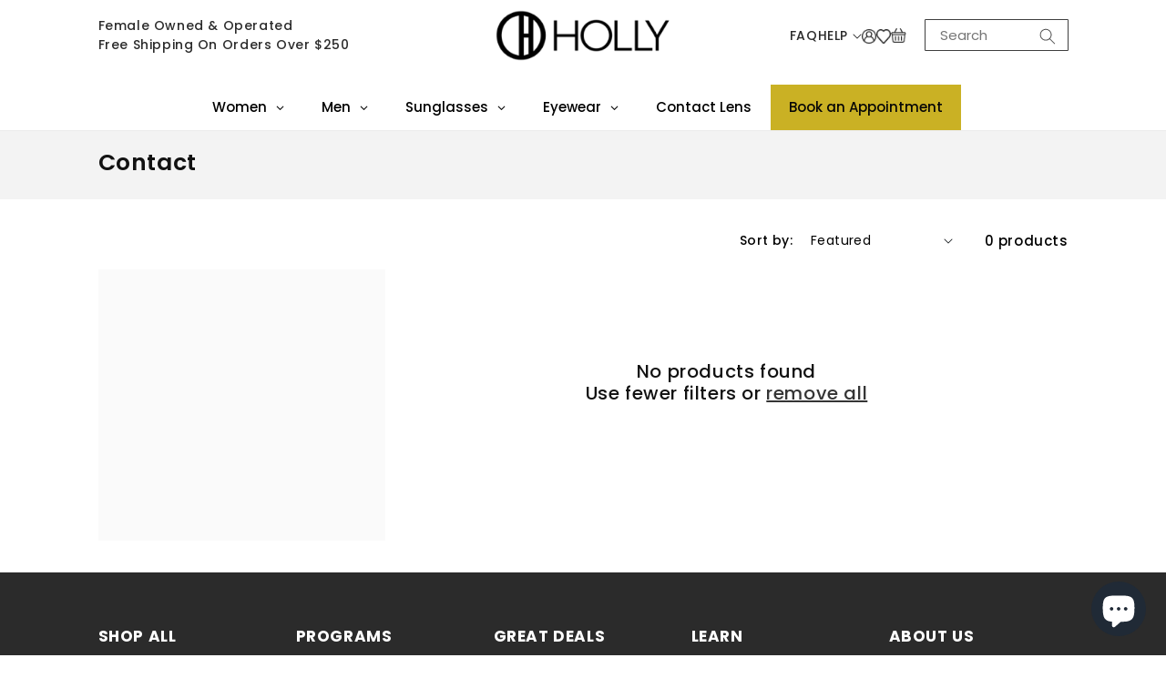

--- FILE ---
content_type: text/html; charset=utf-8
request_url: https://hollyeyewear.com/collections/contact
body_size: 26218
content:
<!doctype html>
<html class="no-js" lang="en">
  <head>
    <meta content="text/html; charset=UTF-8; X-Content-Type-Options=nosniff" http-equiv="Content-Type" />
    <meta charset="utf-8">
    <meta http-equiv="X-UA-Compatible" content="IE=edge">
    <meta name="viewport" content="width=device-width,initial-scale=1">
    <meta name="theme-color" content="">
    <link rel="canonical" href="https://hollyeyewear.com/collections/contact">
    <link rel="preconnect" href="https://cdn.shopify.com" crossorigin><link rel="icon" type="image/png" href="//hollyeyewear.com/cdn/shop/files/Favicon_24c590a2-0ef7-49c3-8bf1-118737d1a879.webp?crop=center&height=32&v=1661753183&width=32"><title>
      Contact
 &ndash; Holly Eyewear</title>

    

    

<meta property="og:site_name" content="Holly Eyewear">
<meta property="og:url" content="https://hollyeyewear.com/collections/contact">
<meta property="og:title" content="Contact">
<meta property="og:type" content="website">
<meta property="og:description" content="Holly Eyewear is an optical boutique located in the heart of Yorkville, Toronto. We have the finest designer sunglasses and optical frames in Toronto. Shop our latest collections."><meta name="twitter:card" content="summary_large_image">
<meta name="twitter:title" content="Contact">
<meta name="twitter:description" content="Holly Eyewear is an optical boutique located in the heart of Yorkville, Toronto. We have the finest designer sunglasses and optical frames in Toronto. Shop our latest collections.">


    <script src="//hollyeyewear.com/cdn/shop/t/19/assets/global.js?v=146933450959040693021664542072" defer="defer"></script>
    <script>window.performance && window.performance.mark && window.performance.mark('shopify.content_for_header.start');</script><meta name="google-site-verification" content="USvQKBwRCPz4EFY4TEVkc5JkamcCe7zxpFFcVMk8AUQ">
<meta name="facebook-domain-verification" content="p2qtv6gabx6abmi8hcgyjcx2adakm9">
<meta id="shopify-digital-wallet" name="shopify-digital-wallet" content="/10988578/digital_wallets/dialog">
<meta name="shopify-checkout-api-token" content="e79da89b4c78b5d2815cff796e63c672">
<meta id="in-context-paypal-metadata" data-shop-id="10988578" data-venmo-supported="false" data-environment="production" data-locale="en_US" data-paypal-v4="true" data-currency="CAD">
<link rel="alternate" type="application/atom+xml" title="Feed" href="/collections/contact.atom" />
<link rel="alternate" type="application/json+oembed" href="https://hollyeyewear.com/collections/contact.oembed">
<script async="async" src="/checkouts/internal/preloads.js?locale=en-CA"></script>
<link rel="preconnect" href="https://shop.app" crossorigin="anonymous">
<script async="async" src="https://shop.app/checkouts/internal/preloads.js?locale=en-CA&shop_id=10988578" crossorigin="anonymous"></script>
<script id="shopify-features" type="application/json">{"accessToken":"e79da89b4c78b5d2815cff796e63c672","betas":["rich-media-storefront-analytics"],"domain":"hollyeyewear.com","predictiveSearch":true,"shopId":10988578,"locale":"en"}</script>
<script>var Shopify = Shopify || {};
Shopify.shop = "holly-eyewear-2.myshopify.com";
Shopify.locale = "en";
Shopify.currency = {"active":"CAD","rate":"1.0"};
Shopify.country = "CA";
Shopify.theme = {"name":"Theme export  holyeyewear1-myshopify-com-dawn  ...","id":121331810350,"schema_name":"Dawn","schema_version":"6.0.2","theme_store_id":null,"role":"main"};
Shopify.theme.handle = "null";
Shopify.theme.style = {"id":null,"handle":null};
Shopify.cdnHost = "hollyeyewear.com/cdn";
Shopify.routes = Shopify.routes || {};
Shopify.routes.root = "/";</script>
<script type="module">!function(o){(o.Shopify=o.Shopify||{}).modules=!0}(window);</script>
<script>!function(o){function n(){var o=[];function n(){o.push(Array.prototype.slice.apply(arguments))}return n.q=o,n}var t=o.Shopify=o.Shopify||{};t.loadFeatures=n(),t.autoloadFeatures=n()}(window);</script>
<script>
  window.ShopifyPay = window.ShopifyPay || {};
  window.ShopifyPay.apiHost = "shop.app\/pay";
  window.ShopifyPay.redirectState = null;
</script>
<script id="shop-js-analytics" type="application/json">{"pageType":"collection"}</script>
<script defer="defer" async type="module" src="//hollyeyewear.com/cdn/shopifycloud/shop-js/modules/v2/client.init-shop-cart-sync_BN7fPSNr.en.esm.js"></script>
<script defer="defer" async type="module" src="//hollyeyewear.com/cdn/shopifycloud/shop-js/modules/v2/chunk.common_Cbph3Kss.esm.js"></script>
<script defer="defer" async type="module" src="//hollyeyewear.com/cdn/shopifycloud/shop-js/modules/v2/chunk.modal_DKumMAJ1.esm.js"></script>
<script type="module">
  await import("//hollyeyewear.com/cdn/shopifycloud/shop-js/modules/v2/client.init-shop-cart-sync_BN7fPSNr.en.esm.js");
await import("//hollyeyewear.com/cdn/shopifycloud/shop-js/modules/v2/chunk.common_Cbph3Kss.esm.js");
await import("//hollyeyewear.com/cdn/shopifycloud/shop-js/modules/v2/chunk.modal_DKumMAJ1.esm.js");

  window.Shopify.SignInWithShop?.initShopCartSync?.({"fedCMEnabled":true,"windoidEnabled":true});

</script>
<script>
  window.Shopify = window.Shopify || {};
  if (!window.Shopify.featureAssets) window.Shopify.featureAssets = {};
  window.Shopify.featureAssets['shop-js'] = {"shop-cart-sync":["modules/v2/client.shop-cart-sync_CJVUk8Jm.en.esm.js","modules/v2/chunk.common_Cbph3Kss.esm.js","modules/v2/chunk.modal_DKumMAJ1.esm.js"],"init-fed-cm":["modules/v2/client.init-fed-cm_7Fvt41F4.en.esm.js","modules/v2/chunk.common_Cbph3Kss.esm.js","modules/v2/chunk.modal_DKumMAJ1.esm.js"],"init-shop-email-lookup-coordinator":["modules/v2/client.init-shop-email-lookup-coordinator_Cc088_bR.en.esm.js","modules/v2/chunk.common_Cbph3Kss.esm.js","modules/v2/chunk.modal_DKumMAJ1.esm.js"],"init-windoid":["modules/v2/client.init-windoid_hPopwJRj.en.esm.js","modules/v2/chunk.common_Cbph3Kss.esm.js","modules/v2/chunk.modal_DKumMAJ1.esm.js"],"shop-button":["modules/v2/client.shop-button_B0jaPSNF.en.esm.js","modules/v2/chunk.common_Cbph3Kss.esm.js","modules/v2/chunk.modal_DKumMAJ1.esm.js"],"shop-cash-offers":["modules/v2/client.shop-cash-offers_DPIskqss.en.esm.js","modules/v2/chunk.common_Cbph3Kss.esm.js","modules/v2/chunk.modal_DKumMAJ1.esm.js"],"shop-toast-manager":["modules/v2/client.shop-toast-manager_CK7RT69O.en.esm.js","modules/v2/chunk.common_Cbph3Kss.esm.js","modules/v2/chunk.modal_DKumMAJ1.esm.js"],"init-shop-cart-sync":["modules/v2/client.init-shop-cart-sync_BN7fPSNr.en.esm.js","modules/v2/chunk.common_Cbph3Kss.esm.js","modules/v2/chunk.modal_DKumMAJ1.esm.js"],"init-customer-accounts-sign-up":["modules/v2/client.init-customer-accounts-sign-up_CfPf4CXf.en.esm.js","modules/v2/client.shop-login-button_DeIztwXF.en.esm.js","modules/v2/chunk.common_Cbph3Kss.esm.js","modules/v2/chunk.modal_DKumMAJ1.esm.js"],"pay-button":["modules/v2/client.pay-button_CgIwFSYN.en.esm.js","modules/v2/chunk.common_Cbph3Kss.esm.js","modules/v2/chunk.modal_DKumMAJ1.esm.js"],"init-customer-accounts":["modules/v2/client.init-customer-accounts_DQ3x16JI.en.esm.js","modules/v2/client.shop-login-button_DeIztwXF.en.esm.js","modules/v2/chunk.common_Cbph3Kss.esm.js","modules/v2/chunk.modal_DKumMAJ1.esm.js"],"avatar":["modules/v2/client.avatar_BTnouDA3.en.esm.js"],"init-shop-for-new-customer-accounts":["modules/v2/client.init-shop-for-new-customer-accounts_CsZy_esa.en.esm.js","modules/v2/client.shop-login-button_DeIztwXF.en.esm.js","modules/v2/chunk.common_Cbph3Kss.esm.js","modules/v2/chunk.modal_DKumMAJ1.esm.js"],"shop-follow-button":["modules/v2/client.shop-follow-button_BRMJjgGd.en.esm.js","modules/v2/chunk.common_Cbph3Kss.esm.js","modules/v2/chunk.modal_DKumMAJ1.esm.js"],"checkout-modal":["modules/v2/client.checkout-modal_B9Drz_yf.en.esm.js","modules/v2/chunk.common_Cbph3Kss.esm.js","modules/v2/chunk.modal_DKumMAJ1.esm.js"],"shop-login-button":["modules/v2/client.shop-login-button_DeIztwXF.en.esm.js","modules/v2/chunk.common_Cbph3Kss.esm.js","modules/v2/chunk.modal_DKumMAJ1.esm.js"],"lead-capture":["modules/v2/client.lead-capture_DXYzFM3R.en.esm.js","modules/v2/chunk.common_Cbph3Kss.esm.js","modules/v2/chunk.modal_DKumMAJ1.esm.js"],"shop-login":["modules/v2/client.shop-login_CA5pJqmO.en.esm.js","modules/v2/chunk.common_Cbph3Kss.esm.js","modules/v2/chunk.modal_DKumMAJ1.esm.js"],"payment-terms":["modules/v2/client.payment-terms_BxzfvcZJ.en.esm.js","modules/v2/chunk.common_Cbph3Kss.esm.js","modules/v2/chunk.modal_DKumMAJ1.esm.js"]};
</script>
<script>(function() {
  var isLoaded = false;
  function asyncLoad() {
    if (isLoaded) return;
    isLoaded = true;
    var urls = ["https:\/\/chimpstatic.com\/mcjs-connected\/js\/users\/8e1ff34bda4e2c1b88b2fc58d\/c38df2c1f4df04c31562e2cf1.js?shop=holly-eyewear-2.myshopify.com","\/\/www.powr.io\/powr.js?powr-token=holly-eyewear-2.myshopify.com\u0026external-type=shopify\u0026shop=holly-eyewear-2.myshopify.com","https:\/\/widgetic.com\/sdk\/sdk.js?shop=holly-eyewear-2.myshopify.com","https:\/\/instafeed.nfcube.com\/cdn\/2f3e5fe10a769964bae20e54f89cf25f.js?shop=holly-eyewear-2.myshopify.com","https:\/\/widgetic.com\/sdk\/sdk.js?shop=holly-eyewear-2.myshopify.com","https:\/\/chimpstatic.com\/mcjs-connected\/js\/users\/8e1ff34bda4e2c1b88b2fc58d\/43c6d243fa832e2052f5b4522.js?shop=holly-eyewear-2.myshopify.com","https:\/\/cdn.shopify.com\/s\/files\/1\/1098\/8578\/t\/18\/assets\/sca-qv-scripts-noconfig.js?791\u0026shop=holly-eyewear-2.myshopify.com","https:\/\/cdn.hextom.com\/js\/quickannouncementbar.js?shop=holly-eyewear-2.myshopify.com","https:\/\/cdn.hextom.com\/js\/freeshippingbar.js?shop=holly-eyewear-2.myshopify.com"];
    for (var i = 0; i < urls.length; i++) {
      var s = document.createElement('script');
      s.type = 'text/javascript';
      s.async = true;
      s.src = urls[i];
      var x = document.getElementsByTagName('script')[0];
      x.parentNode.insertBefore(s, x);
    }
  };
  if(window.attachEvent) {
    window.attachEvent('onload', asyncLoad);
  } else {
    window.addEventListener('load', asyncLoad, false);
  }
})();</script>
<script id="__st">var __st={"a":10988578,"offset":-18000,"reqid":"e72589f8-f336-45f8-b329-15f2c98517d0-1769738038","pageurl":"hollyeyewear.com\/collections\/contact","u":"f5e8a175e9aa","p":"collection","rtyp":"collection","rid":264604516398};</script>
<script>window.ShopifyPaypalV4VisibilityTracking = true;</script>
<script id="captcha-bootstrap">!function(){'use strict';const t='contact',e='account',n='new_comment',o=[[t,t],['blogs',n],['comments',n],[t,'customer']],c=[[e,'customer_login'],[e,'guest_login'],[e,'recover_customer_password'],[e,'create_customer']],r=t=>t.map((([t,e])=>`form[action*='/${t}']:not([data-nocaptcha='true']) input[name='form_type'][value='${e}']`)).join(','),a=t=>()=>t?[...document.querySelectorAll(t)].map((t=>t.form)):[];function s(){const t=[...o],e=r(t);return a(e)}const i='password',u='form_key',d=['recaptcha-v3-token','g-recaptcha-response','h-captcha-response',i],f=()=>{try{return window.sessionStorage}catch{return}},m='__shopify_v',_=t=>t.elements[u];function p(t,e,n=!1){try{const o=window.sessionStorage,c=JSON.parse(o.getItem(e)),{data:r}=function(t){const{data:e,action:n}=t;return t[m]||n?{data:e,action:n}:{data:t,action:n}}(c);for(const[e,n]of Object.entries(r))t.elements[e]&&(t.elements[e].value=n);n&&o.removeItem(e)}catch(o){console.error('form repopulation failed',{error:o})}}const l='form_type',E='cptcha';function T(t){t.dataset[E]=!0}const w=window,h=w.document,L='Shopify',v='ce_forms',y='captcha';let A=!1;((t,e)=>{const n=(g='f06e6c50-85a8-45c8-87d0-21a2b65856fe',I='https://cdn.shopify.com/shopifycloud/storefront-forms-hcaptcha/ce_storefront_forms_captcha_hcaptcha.v1.5.2.iife.js',D={infoText:'Protected by hCaptcha',privacyText:'Privacy',termsText:'Terms'},(t,e,n)=>{const o=w[L][v],c=o.bindForm;if(c)return c(t,g,e,D).then(n);var r;o.q.push([[t,g,e,D],n]),r=I,A||(h.body.append(Object.assign(h.createElement('script'),{id:'captcha-provider',async:!0,src:r})),A=!0)});var g,I,D;w[L]=w[L]||{},w[L][v]=w[L][v]||{},w[L][v].q=[],w[L][y]=w[L][y]||{},w[L][y].protect=function(t,e){n(t,void 0,e),T(t)},Object.freeze(w[L][y]),function(t,e,n,w,h,L){const[v,y,A,g]=function(t,e,n){const i=e?o:[],u=t?c:[],d=[...i,...u],f=r(d),m=r(i),_=r(d.filter((([t,e])=>n.includes(e))));return[a(f),a(m),a(_),s()]}(w,h,L),I=t=>{const e=t.target;return e instanceof HTMLFormElement?e:e&&e.form},D=t=>v().includes(t);t.addEventListener('submit',(t=>{const e=I(t);if(!e)return;const n=D(e)&&!e.dataset.hcaptchaBound&&!e.dataset.recaptchaBound,o=_(e),c=g().includes(e)&&(!o||!o.value);(n||c)&&t.preventDefault(),c&&!n&&(function(t){try{if(!f())return;!function(t){const e=f();if(!e)return;const n=_(t);if(!n)return;const o=n.value;o&&e.removeItem(o)}(t);const e=Array.from(Array(32),(()=>Math.random().toString(36)[2])).join('');!function(t,e){_(t)||t.append(Object.assign(document.createElement('input'),{type:'hidden',name:u})),t.elements[u].value=e}(t,e),function(t,e){const n=f();if(!n)return;const o=[...t.querySelectorAll(`input[type='${i}']`)].map((({name:t})=>t)),c=[...d,...o],r={};for(const[a,s]of new FormData(t).entries())c.includes(a)||(r[a]=s);n.setItem(e,JSON.stringify({[m]:1,action:t.action,data:r}))}(t,e)}catch(e){console.error('failed to persist form',e)}}(e),e.submit())}));const S=(t,e)=>{t&&!t.dataset[E]&&(n(t,e.some((e=>e===t))),T(t))};for(const o of['focusin','change'])t.addEventListener(o,(t=>{const e=I(t);D(e)&&S(e,y())}));const B=e.get('form_key'),M=e.get(l),P=B&&M;t.addEventListener('DOMContentLoaded',(()=>{const t=y();if(P)for(const e of t)e.elements[l].value===M&&p(e,B);[...new Set([...A(),...v().filter((t=>'true'===t.dataset.shopifyCaptcha))])].forEach((e=>S(e,t)))}))}(h,new URLSearchParams(w.location.search),n,t,e,['guest_login'])})(!0,!0)}();</script>
<script integrity="sha256-4kQ18oKyAcykRKYeNunJcIwy7WH5gtpwJnB7kiuLZ1E=" data-source-attribution="shopify.loadfeatures" defer="defer" src="//hollyeyewear.com/cdn/shopifycloud/storefront/assets/storefront/load_feature-a0a9edcb.js" crossorigin="anonymous"></script>
<script crossorigin="anonymous" defer="defer" src="//hollyeyewear.com/cdn/shopifycloud/storefront/assets/shopify_pay/storefront-65b4c6d7.js?v=20250812"></script>
<script data-source-attribution="shopify.dynamic_checkout.dynamic.init">var Shopify=Shopify||{};Shopify.PaymentButton=Shopify.PaymentButton||{isStorefrontPortableWallets:!0,init:function(){window.Shopify.PaymentButton.init=function(){};var t=document.createElement("script");t.src="https://hollyeyewear.com/cdn/shopifycloud/portable-wallets/latest/portable-wallets.en.js",t.type="module",document.head.appendChild(t)}};
</script>
<script data-source-attribution="shopify.dynamic_checkout.buyer_consent">
  function portableWalletsHideBuyerConsent(e){var t=document.getElementById("shopify-buyer-consent"),n=document.getElementById("shopify-subscription-policy-button");t&&n&&(t.classList.add("hidden"),t.setAttribute("aria-hidden","true"),n.removeEventListener("click",e))}function portableWalletsShowBuyerConsent(e){var t=document.getElementById("shopify-buyer-consent"),n=document.getElementById("shopify-subscription-policy-button");t&&n&&(t.classList.remove("hidden"),t.removeAttribute("aria-hidden"),n.addEventListener("click",e))}window.Shopify?.PaymentButton&&(window.Shopify.PaymentButton.hideBuyerConsent=portableWalletsHideBuyerConsent,window.Shopify.PaymentButton.showBuyerConsent=portableWalletsShowBuyerConsent);
</script>
<script data-source-attribution="shopify.dynamic_checkout.cart.bootstrap">document.addEventListener("DOMContentLoaded",(function(){function t(){return document.querySelector("shopify-accelerated-checkout-cart, shopify-accelerated-checkout")}if(t())Shopify.PaymentButton.init();else{new MutationObserver((function(e,n){t()&&(Shopify.PaymentButton.init(),n.disconnect())})).observe(document.body,{childList:!0,subtree:!0})}}));
</script>
<link id="shopify-accelerated-checkout-styles" rel="stylesheet" media="screen" href="https://hollyeyewear.com/cdn/shopifycloud/portable-wallets/latest/accelerated-checkout-backwards-compat.css" crossorigin="anonymous">
<style id="shopify-accelerated-checkout-cart">
        #shopify-buyer-consent {
  margin-top: 1em;
  display: inline-block;
  width: 100%;
}

#shopify-buyer-consent.hidden {
  display: none;
}

#shopify-subscription-policy-button {
  background: none;
  border: none;
  padding: 0;
  text-decoration: underline;
  font-size: inherit;
  cursor: pointer;
}

#shopify-subscription-policy-button::before {
  box-shadow: none;
}

      </style>
<script id="sections-script" data-sections="header,footer" defer="defer" src="//hollyeyewear.com/cdn/shop/t/19/compiled_assets/scripts.js?v=4620"></script>
<script>window.performance && window.performance.mark && window.performance.mark('shopify.content_for_header.end');</script>


    <style data-shopify>
      
      
      
      
      

      :root {
        --font-body-family: "SF Mono", Menlo, Consolas, Monaco, Liberation Mono, Lucida Console, monospace, Apple Color Emoji, Segoe UI Emoji, Segoe UI Symbol;
        --font-body-style: normal;
        --font-body-weight: 400;
        --font-body-weight-bold: 700;

        --font-heading-family: "SF Mono", Menlo, Consolas, Monaco, Liberation Mono, Lucida Console, monospace, Apple Color Emoji, Segoe UI Emoji, Segoe UI Symbol;
        --font-heading-style: normal;
        --font-heading-weight: 400;

        --font-body-scale: 1.0;
        --font-heading-scale: 1.0;

        --color-base-text: 18, 18, 18;
        --color-shadow: 18, 18, 18;
        --color-base-background-1: 255, 255, 255;
        --color-base-background-2: 243, 243, 243;
        --color-base-solid-button-labels: 255, 255, 255;
        --color-base-outline-button-labels: 18, 18, 18;
        --color-base-accent-1: 18, 18, 18;
        --color-base-accent-2: 184, 190, 47;
        --payment-terms-background-color: #ffffff;

        --gradient-base-background-1: #ffffff;
        --gradient-base-background-2: #f3f3f3;
        --gradient-base-accent-1: #121212;
        --gradient-base-accent-2: #b8be2f;

        --media-padding: px;
        --media-border-opacity: 0.05;
        --media-border-width: 1px;
        --media-radius: 0px;
        --media-shadow-opacity: 0.0;
        --media-shadow-horizontal-offset: 0px;
        --media-shadow-vertical-offset: 26px;
        --media-shadow-blur-radius: 5px;
        --media-shadow-visible: 0;

        --page-width: 120rem;
        --page-width-margin: 0rem;

        --card-image-padding: 0.0rem;
        --card-corner-radius: 0.0rem;
        --card-text-alignment: left;
        --card-border-width: 0.0rem;
        --card-border-opacity: 0.1;
        --card-shadow-opacity: 0.0;
        --card-shadow-visible: 0;
        --card-shadow-horizontal-offset: 0.0rem;
        --card-shadow-vertical-offset: 0.4rem;
        --card-shadow-blur-radius: 0.5rem;

        --badge-corner-radius: 4.0rem;

        --popup-border-width: 1px;
        --popup-border-opacity: 0.1;
        --popup-corner-radius: 0px;
        --popup-shadow-opacity: 0.0;
        --popup-shadow-horizontal-offset: 0px;
        --popup-shadow-vertical-offset: 4px;
        --popup-shadow-blur-radius: 5px;

        --drawer-border-width: 1px;
        --drawer-border-opacity: 0.1;
        --drawer-shadow-opacity: 0.0;
        --drawer-shadow-horizontal-offset: 0px;
        --drawer-shadow-vertical-offset: 4px;
        --drawer-shadow-blur-radius: 5px;

        --spacing-sections-desktop: 0px;
        --spacing-sections-mobile: 0px;

        --grid-desktop-vertical-spacing: 8px;
        --grid-desktop-horizontal-spacing: 8px;
        --grid-mobile-vertical-spacing: 4px;
        --grid-mobile-horizontal-spacing: 4px;

        --text-boxes-border-opacity: 0.1;
        --text-boxes-border-width: 0px;
        --text-boxes-radius: 0px;
        --text-boxes-shadow-opacity: 0.0;
        --text-boxes-shadow-visible: 0;
        --text-boxes-shadow-horizontal-offset: 0px;
        --text-boxes-shadow-vertical-offset: 4px;
        --text-boxes-shadow-blur-radius: 5px;

        --buttons-radius: 0px;
        --buttons-radius-outset: 0px;
        --buttons-border-width: 1px;
        --buttons-border-opacity: 1.0;
        --buttons-shadow-opacity: 0.0;
        --buttons-shadow-visible: 0;
        --buttons-shadow-horizontal-offset: 0px;
        --buttons-shadow-vertical-offset: 4px;
        --buttons-shadow-blur-radius: 5px;
        --buttons-border-offset: 0px;

        --inputs-radius: 0px;
        --inputs-border-width: 1px;
        --inputs-border-opacity: 0.55;
        --inputs-shadow-opacity: 0.0;
        --inputs-shadow-horizontal-offset: 0px;
        --inputs-margin-offset: 0px;
        --inputs-shadow-vertical-offset: 4px;
        --inputs-shadow-blur-radius: 5px;
        --inputs-radius-outset: 0px;

        --variant-pills-radius: 40px;
        --variant-pills-border-width: 1px;
        --variant-pills-border-opacity: 0.55;
        --variant-pills-shadow-opacity: 0.0;
        --variant-pills-shadow-horizontal-offset: 0px;
        --variant-pills-shadow-vertical-offset: 4px;
        --variant-pills-shadow-blur-radius: 5px;
      }

      *,
      *::before,
      *::after {
        box-sizing: inherit;
      }

      html {
        box-sizing: border-box;
        font-size: calc(var(--font-body-scale) * 62.5%);
        height: 100%;
      }

      body {
        display: grid;
        grid-template-rows: auto auto 1fr auto;
        grid-template-columns: 100%;
        min-height: 100%;
        margin: 0;
        font-size: 1.5rem;
        letter-spacing: 0.06rem;
        line-height: calc(1 + 0.8 / var(--font-body-scale));
        font-family: var(--font-body-family);
        font-style: var(--font-body-style);
        font-weight: var(--font-body-weight);
      }

      @media screen and (min-width: 750px) {
        body {
          font-size: 1.6rem;
        }
      }
    </style>

    <link href="//hollyeyewear.com/cdn/shop/t/19/assets/base.css?v=145769462482107430021663752127" rel="stylesheet" type="text/css" media="all" />
<link rel="stylesheet" href="//hollyeyewear.com/cdn/shop/t/19/assets/component-predictive-search.css?v=165644661289088488651661440796" media="print" onload="this.media='all'"><script>document.documentElement.className = document.documentElement.className.replace('no-js', 'js');
    if (Shopify.designMode) {
      document.documentElement.classList.add('shopify-design-mode');
    }
    </script>

   
   <!-- Google tag (gtag.js) -->
<script async src="https://www.googletagmanager.com/gtag/js?id=G-Y9Y72L4DLK"></script>
<script>
  window.dataLayer = window.dataLayer || [];
  function gtag(){dataLayer.push(arguments);}
  gtag('js', new Date());

  gtag('config', 'G-Y9Y72L4DLK');
</script>
<!-- BEGIN app block: shopify://apps/globo-mega-menu/blocks/app-embed/7a00835e-fe40-45a5-a615-2eb4ab697b58 -->
<link href="//cdn.shopify.com/extensions/019c08e6-4e57-7c02-a6cb-a27823536122/menufrontend-308/assets/main-navigation-styles.min.css" rel="stylesheet" type="text/css" media="all" />
<link href="//cdn.shopify.com/extensions/019c08e6-4e57-7c02-a6cb-a27823536122/menufrontend-308/assets/theme-styles.min.css" rel="stylesheet" type="text/css" media="all" />
<script type="text/javascript" hs-ignore data-cookieconsent="ignore" data-ccm-injected>
document.getElementsByTagName('html')[0].classList.add('globo-menu-loading');
window.GloboMenuConfig = window.GloboMenuConfig || {}
window.GloboMenuConfig.curLocale = "en";
window.GloboMenuConfig.shop = "holly-eyewear-2.myshopify.com";
window.GloboMenuConfig.GloboMenuLocale = "en";
window.GloboMenuConfig.locale = "en";
window.menuRootUrl = "";
window.GloboMenuCustomer = false;
window.GloboMenuAssetsUrl = 'https://cdn.shopify.com/extensions/019c08e6-4e57-7c02-a6cb-a27823536122/menufrontend-308/assets/';
window.GloboMenuFilesUrl = '//hollyeyewear.com/cdn/shop/files/';
window.GloboMenuLinklists = {"main-menu": [{'url' :"\/collections\/all", 'title': "New Arrival"},{'url' :"\/collections\/women", 'title': "Women"},{'url' :"\/collections\/men", 'title': "Men"},{'url' :"\/collections\/sunglasses-1", 'title': "Sunglasses"},{'url' :"\/collections\/opticals", 'title': "Optical"},{'url' :"#", 'title': "Collection"},{'url' :"\/collections\/sale", 'title': "Sale"},{'url' :"\/pages\/book-eye-exam", 'title': "Book an Appointment"}],"footer": [{'url' :"\/search", 'title': "Search"},{'url' :"\/pages\/about-us", 'title': "About us"},{'url' :"\/pages\/terms-conditions", 'title': "Terms \u0026 Conditions"},{'url' :"\/pages\/return-exchange-policy", 'title': "Return \u0026 Exchange Policy"}],"information": [{'url' :"\/pages\/about-us", 'title': "About Us"},{'url' :"\/pages\/virtual-tour", 'title': "VIrtual Tour"},{'url' :"\/blogs\/designer-eyewear-news", 'title': "News \u0026 Updates"},{'url' :"\/pages\/terms-conditions", 'title': "Terms \u0026 Conditions"}],"whats-in-store": [{'url' :"\/collections", 'title': "Shop A-Z"},{'url' :"\/collections\/designer-sunglasses-in-toronto", 'title': "Sunglasses"},{'url' :"\/collections\/designer-eyeglasses-in-toronto", 'title': "Glasses"},{'url' :"\/collections\/any-di-munich", 'title': "Accessories"},{'url' :"\/", 'title': "Giftcards"}],"my-account": [{'url' :"\/account", 'title': "Account"},{'url' :"\/account\/login", 'title': "Login"},{'url' :"\/cart", 'title': "My Cart"}],"get-in-touch": [{'url' :"\/pages\/contact-us", 'title': "Contact Us"},{'url' :"\/pages\/return-exchange-policy", 'title': "Return \u0026 Exchange Policy "},{'url' :"mailto:info@hollyeyewear.com", 'title': "Email Us"},{'url' :"https:\/\/www.google.ca\/maps\/place\/Holly+Eyewear\/@43.670282,-79.3923225,15z\/data=!4m2!3m1!1s0x0:0xfd1c900236c75eb3?sa=X\u0026ved=0ahUKEwjSi4rKqYHKAhWQsh4KHZmoCX4Q_BIIaTAO", 'title': "Google Maps"}],"sunglasses": [{'url' :"\/collections\/designer-sunglasses-in-toronto", 'title': "Sunglasses"}],"eyeglasses": [{'url' :"\/collections\/designer-eyeglasses-in-toronto", 'title': "Eyeglasses"}],"new-header": [{'url' :"\/", 'title': "Women"},{'url' :"#", 'title': "Men"},{'url' :"#", 'title': "Brands"},{'url' :"#", 'title': "Sunglasses"},{'url' :"\/", 'title': "Eyewear"},{'url' :"\/collections\/contact", 'title': "Contact Lens"}],"help-menu": [{'url' :"\/pages\/contact-us", 'title': "Contact Us"},{'url' :"\/pages\/contact-us", 'title': "Customer Care"},{'url' :"\/policies\/shipping-policy", 'title': "Shipping"},{'url' :"\/policies\/refund-policy", 'title': "Return Policy"},{'url' :"\/policies\/refund-policy", 'title': "Return Request"},{'url' :"\/pages\/about-us", 'title': "About our store"}],"shop-all": [{'url' :"\/collections\/eyewear", 'title': "All Eyeglasses"},{'url' :"\/collections\/sunglasses", 'title': "All Sunglasses"},{'url' :"\/collections\/men-eyewear", 'title': "All Men's Eyeglasses"},{'url' :"\/collections\/women-eyewear", 'title': "All Women's Eyeglasses"},{'url' :"\/collections\/all", 'title': "Shop By Colour"},{'url' :"\/collections\/eyewear?sort_by=created-descending\u0026filter.v.price.gte=\u0026filter.v.price.lte=", 'title': "Eyewear Trends"}],"learn": [{'url' :"\/blogs\/designer-eyewear-news", 'title': "Our Blog"},{'url' :"\/pages\/careers", 'title': "Careers"}],"about-us": [{'url' :"\/pages\/about-us", 'title': "Aftercare Guides"},{'url' :"\/pages\/optical-centre", 'title': "Optical Centre"}],"programs": [{'url' :"\/pages\/affiliate-program", 'title': "Affiliate Program"}],"footer-copyright": [{'url' :"\/policies\/terms-of-service", 'title': "Terms \u0026 Conditions"},{'url' :"\/policies\/privacy-policy", 'title': "Privacy Policy"},{'url' :"\/pages\/site-map", 'title': "Sitemap"}],"customer-account-main-menu": [{'url' :"\/", 'title': "Shop"},{'url' :"https:\/\/shopify.com\/10988578\/account\/orders?locale=en\u0026region_country=CA", 'title': "Orders"}]}
window.GloboMenuConfig.is_app_embedded = true;
window.showAdsInConsole = true;
</script>

<style>.globo-menu-loading #main-nav {visibility:hidden;opacity:0}</style><script hs-ignore data-cookieconsent="ignore" data-ccm-injected type="text/javascript">
  window.GloboMenus = window.GloboMenus || [];
  var menuKey = 21309;
  window.GloboMenus[menuKey] = window.GloboMenus[menuKey] || {};
  window.GloboMenus[menuKey].id = menuKey;window.GloboMenus[menuKey].replacement = {"type":"selector","main_menu":"mega-menu","mobile_menu":"main-menu","main_menu_selector":"#main-nav"};window.GloboMenus[menuKey].type = "main";
  window.GloboMenus[menuKey].schedule = null;
  window.GloboMenus[menuKey].settings ={"font":{"tab_fontsize":"14","menu_fontsize":"15","tab_fontfamily":"Poppins","tab_fontweight":"regular","menu_fontfamily":"Poppins","menu_fontweight":"500","tab_fontfamily_2":"Lato","menu_fontfamily_2":"Lato","submenu_text_fontsize":"14","tab_fontfamily_custom":false,"menu_fontfamily_custom":false,"submenu_text_fontfamily":"Poppins","submenu_text_fontweight":"regular","submenu_heading_fontsize":"15","submenu_text_fontfamily_2":"Arimo","submenu_heading_fontfamily":"Poppins","submenu_heading_fontweight":"600","submenu_description_fontsize":"12","submenu_heading_fontfamily_2":"Bitter","submenu_description_fontfamily":"Work Sans","submenu_description_fontweight":"400","submenu_text_fontfamily_custom":false,"submenu_description_fontfamily_2":"Indie Flower","submenu_heading_fontfamily_custom":false,"submenu_description_fontfamily_custom":false},"color":{"menu_text":"rgba(0, 0, 0, 1)","menu_border":"rgba(255, 255, 255, 1)","submenu_text":"#313131","atc_text_color":"#FFFFFF","submenu_border":"#d1d1d1","menu_background":"rgba(255, 255, 255, 0)","menu_text_hover":"rgba(0, 0, 0, 1)","sale_text_color":"#ffffff","submenu_heading":"rgba(0, 0, 0, 1)","tab_heading_color":"#202020","soldout_text_color":"#757575","submenu_background":"#ffffff","submenu_text_hover":"#000000","submenu_description":"#969696","atc_background_color":"#1F1F1F","atc_text_color_hover":"#FFFFFF","tab_background_hover":"#d9d9d9","menu_background_hover":"rgba(255, 255, 255, 1)","sale_background_color":"#ec523e","soldout_background_color":"#d5d5d5","tab_heading_active_color":"#000000","submenu_description_hover":"#4d5bcd","atc_background_color_hover":"#000000"},"general":{"align":"center","login":false,"border":true,"logout":false,"search":false,"account":false,"trigger":"hover","register":false,"atcButton":false,"loginText":null,"indicators":true,"responsive":"768","transition":"fade","menu_padding":"20","carousel_loop":true,"mobile_border":true,"mobile_trigger":"click_toggle","submenu_border":true,"tab_lineheight":"50","menu_lineheight":"50","lazy_load_enable":true,"transition_delay":"150","transition_speed":"300","carousel_auto_play":true,"dropdown_lineheight":"50","linklist_lineheight":"30","mobile_sticky_header":true,"desktop_sticky_header":true,"mobile_hide_linklist_submenu":false},"language":{"name":"Name","sale":"Sale","send":"Send","view":"View details","email":"Email","phone":"Phone Number","search":"Search for...","message":"Message","sold_out":"Sold out","add_to_cart":"Add to cart"}};
  window.GloboMenus[menuKey].itemsLength = 6;
</script><script type="template/html" id="globoMenu21309HTML"><ul class="gm-menu gm-menu-21309 gm-bordered gm-mobile-bordered gm-has-retractor gm-submenu-align-center gm-menu-trigger-hover gm-transition-fade" data-menu-id="21309" data-transition-speed="300" data-transition-delay="150">
<li data-gmmi="0" data-gmdi="0" class="gm-item gm-level-0 gm-has-submenu gm-submenu-mega gm-submenu-align-full"><a class="gm-target" title="Women" href="/collections/women"><span class="gm-text">Women</span><span class="gm-retractor"></span></a><div 
      class="gm-submenu gm-mega gm-submenu-bordered" 
      style=""
    ><div style="" class="submenu-background"></div>
      <ul class="gm-grid">
<li class="gm-item gm-grid-item gmcol-3 gm-has-submenu"><ul style="--columns:1" class="gm-links">
<li class="gm-item gm-heading"><div class="gm-target" title="Shop By"><span class="gm-text">Shop By</span></div>
</li>
<li class="gm-item"><a class="gm-target" title="Best Seller" href="/collections/women?sort_by=best-selling"><span class="gm-text">Best Seller</span></a>
</li>
<li class="gm-item"><a class="gm-target" title="New Arrivals" href="/collections/women-new-arrivals"><span class="gm-text">New Arrivals</span></a>
</li>
<li class="gm-item"><a class="gm-target" title="Sunglasses" href="/collections/women-sunglasses"><span class="gm-text">Sunglasses</span></a>
</li>
<li class="gm-item"><a class="gm-target" title="Eyewear" href="/collections/women-eyewear"><span class="gm-text">Eyewear</span></a>
</li>
<li class="gm-item"><a class="gm-target" title="Shop All" href="/collections/women"><span class="gm-text">Shop All</span></a>
</li></ul>
</li>
<li class="gm-item gm-grid-item gmcol-3 gm-has-submenu"><ul style="--columns:1" class="gm-links">
<li class="gm-item gm-heading"><div class="gm-target" title="Brands"><span class="gm-text">Brands</span></div>
</li>
<li class="gm-item"><a class="gm-target" title="Gucci" href="/collections/gucci-women"><span class="gm-text">Gucci</span></a>
</li>
<li class="gm-item"><a class="gm-target" title="YSL" href="/collections/saint-laurent-women"><span class="gm-text">YSL</span></a>
</li>
<li class="gm-item"><a class="gm-target" title="Linda Farrow" href="/collections/linda-farrow-women"><span class="gm-text">Linda Farrow</span></a>
</li>
<li class="gm-item"><a class="gm-target" title="Entourage of 7" href="/collections/entourage-of-7-women"><span class="gm-text">Entourage of 7</span></a>
</li>
<li class="gm-item"><a class="gm-target" title="Krewe" href="/collections/krewe-women"><span class="gm-text">Krewe</span></a>
</li>
<li class="gm-item"><a class="gm-target" title="Masunaga" href="/collections/masunaga-women"><span class="gm-text">Masunaga</span></a>
</li>
<li class="gm-item"><a class="gm-target" title="Chloe" href="/collections/chloe-women"><span class="gm-text">Chloe</span></a>
</li>
<li class="gm-item"><a class="gm-target" title="Andy Wolf" href="/collections/andy-wolf-women"><span class="gm-text">Andy Wolf</span></a>
</li>
<li class="gm-item"><a class="gm-target" title="Thierry Lasry" href="/collections/thierry-lasry-women"><span class="gm-text">Thierry Lasry</span></a>
</li>
<li class="gm-item"><a class="gm-target" title="Retrosuperfuture" href="/collections/retrosuperfuture-for-women"><span class="gm-text">Retrosuperfuture</span></a>
</li>
<li class="gm-item"><a class="gm-target" title="Bellinger" href="/collections/bellinger-less-women"><span class="gm-text">Bellinger</span></a>
</li></ul>
</li>
<li class="gm-item gm-grid-item gmcol-3 gm-has-submenu"><ul style="--columns:1" class="gm-links">
<li class="gm-item gm-heading"><div class="gm-target" title="Shop By Style"><span class="gm-text">Shop By Style</span></div>
</li>
<li class="gm-item"><a class="gm-target" title="CatEye" href="/collections/cat-eye"><span class="gm-text">CatEye</span></a>
</li>
<li class="gm-item"><a class="gm-target" title="Oversized" href="/collections/all?filter.v.option.shape=Oversized"><span class="gm-text">Oversized</span></a>
</li>
<li class="gm-item"><a class="gm-target" title="Rectangle" href="collections/women?sort_by=manual&filter.p.m.custom.frame_shape=Rectangular&filter.v.price.gte=&filter.v.price.lte="><span class="gm-text">Rectangle</span></a>
</li>
<li class="gm-item"><a class="gm-target" title="Square" href="collections/women?sort_by=manual&filter.p.m.custom.frame_shape=Square&filter.v.price.gte=&filter.v.price.lte="><span class="gm-text">Square</span></a>
</li></ul>
</li>
<li class="gm-item gm-grid-item gmcol-3 gm-image-2">
    <div class="gm-image"  style="--gm-item-image-width:auto">
      <a title="Exclusive Collection" href="/collections/women"><img
            srcSet="[data-uri]"
            data-sizes="auto"
            data-src="//hollyeyewear.com/cdn/shop/files/1663794321_0_{width}x.jpg?v=5580870637655842486"
            width=""
            height=""
            data-widths="[40, 100, 140, 180, 250, 260, 275, 305, 440, 610, 720, 930, 1080, 1200, 1640, 2048]"
            class="gmlazyload "
            alt="Exclusive Collection"
            title="Exclusive Collection"
          /><div class="gm-target">
          <span class="gm-text">
            Exclusive Collection
</span>
        </div></a>
    </div>
  </li></ul>
    </div></li>

<li data-gmmi="1" data-gmdi="1" class="gm-item gm-level-0 gm-has-submenu gm-submenu-mega gm-submenu-align-full"><a class="gm-target" title="Men" href="/collections/men"><span class="gm-text">Men</span><span class="gm-retractor"></span></a><div 
      class="gm-submenu gm-mega gm-submenu-bordered" 
      style=""
    ><div style="" class="submenu-background"></div>
      <ul class="gm-grid">
<li class="gm-item gm-grid-item gmcol-3 gm-has-submenu"><ul style="--columns:1" class="gm-links">
<li class="gm-item gm-heading"><a class="gm-target" title="Shop By" href="/collections/men"><span class="gm-text">Shop By</span></a>
</li>
<li class="gm-item"><a class="gm-target" title="Best Sellers" href="/collections/men?sort_by=best-selling"><span class="gm-text">Best Sellers</span></a>
</li>
<li class="gm-item"><a class="gm-target" title="New Arrivals" href="/collections/men-new-arrivals"><span class="gm-text">New Arrivals<span class="gm-badge gm-badge-left" style="color: #c7b62a">
          <span style="background: #c7b62a; color: #222222">Hot</span>
        </span></span></a>
</li>
<li class="gm-item"><a class="gm-target" title="Sunglasses" href="/collections/men-sunglasses"><span class="gm-text">Sunglasses</span></a>
</li>
<li class="gm-item"><a class="gm-target" title="Eyewear" href="/collections/men-eyewear"><span class="gm-text">Eyewear</span></a>
</li>
<li class="gm-item"><a class="gm-target" title="Shop All" href="/collections/men"><span class="gm-text">Shop All</span></a>
</li></ul>
</li>
<li class="gm-item gm-grid-item gmcol-3 gm-has-submenu"><ul style="--columns:1" class="gm-links">
<li class="gm-item gm-heading"><div class="gm-target" title="Brands"><span class="gm-text">Brands</span></div>
</li>
<li class="gm-item"><a class="gm-target" title="Masunaga" href="/collections/masunaga-men"><span class="gm-text">Masunaga</span></a>
</li>
<li class="gm-item"><a class="gm-target" title="YSL" href="/collections/saint-laurent-men"><span class="gm-text">YSL</span></a>
</li>
<li class="gm-item"><a class="gm-target" title="Gucci" href="/collections/gucci-men"><span class="gm-text">Gucci</span></a>
</li>
<li class="gm-item"><a class="gm-target" title="Entourage of 7" href="/collections/entourage-of-7-men"><span class="gm-text">Entourage of 7</span></a>
</li>
<li class="gm-item"><a class="gm-target" title="Linda Farrow" href="/collections/linda-farrow-men"><span class="gm-text">Linda Farrow</span></a>
</li>
<li class="gm-item"><a class="gm-target" title="Krewe" href="/collections/krewe-men"><span class="gm-text">Krewe</span></a>
</li>
<li class="gm-item"><a class="gm-target" title="Andy Wolf" href="/collections/andy-wolf-men"><span class="gm-text">Andy Wolf</span></a>
</li>
<li class="gm-item"><a class="gm-target" title="Retrosuperfuture" href="/collections/retrosuperfuture-for-men"><span class="gm-text">Retrosuperfuture</span></a>
</li>
<li class="gm-item"><a class="gm-target" title="Bellinger Less" href="/collections/bellinger-less-men"><span class="gm-text">Bellinger Less</span></a>
</li></ul>
</li>
<li class="gm-item gm-grid-item gmcol-3">
    <div class="gm-html"><div class="gm-html-inner">&nbsp;</div></div>
  </li>
<li class="gm-item gm-grid-item gmcol-3 gm-image-1">
    <div class="gm-image"  style="--gm-item-image-width:auto">
      <a title="" href="/collections/men"><img
            srcSet="[data-uri]"
            data-sizes="auto"
            data-src="//hollyeyewear.com/cdn/shop/files/1663794589_0_{width}x.jpg?v=17376577917364727616"
            width=""
            height=""
            data-widths="[40, 100, 140, 180, 250, 260, 275, 305, 440, 610, 720, 930, 1080, 1200, 1640, 2048]"
            class="gmlazyload "
            alt=""
            title=""
          /></a>
    </div>
  </li></ul>
    </div></li>

<li data-gmmi="2" data-gmdi="2" class="gm-item gm-level-0 gm-has-submenu gm-submenu-mega gm-submenu-align-full"><a class="gm-target" title="Sunglasses" href="/collections/sunglasses"><span class="gm-text">Sunglasses</span><span class="gm-retractor"></span></a><div 
      class="gm-submenu gm-mega gm-submenu-bordered" 
      style=""
    ><div style="" class="submenu-background"></div>
      <ul class="gm-grid">
<li class="gm-item gm-grid-item gmcol-3 gm-has-submenu"><ul style="--columns:1" class="gm-links">
<li class="gm-item gm-heading"><div class="gm-target" title="Sunglasses"><span class="gm-text">Sunglasses</span></div>
</li>
<li class="gm-item"><a class="gm-target" title="Women Sunglasses" href="/collections/women-sunglasses"><span class="gm-text">Women Sunglasses</span></a>
</li>
<li class="gm-item"><a class="gm-target" title="Men Sunglasses" href="/collections/men-sunglasses"><span class="gm-text">Men Sunglasses</span></a>
</li>
<li class="gm-item"><a class="gm-target" title="Best Sellers" href="/collections/sunglasses"><span class="gm-text">Best Sellers</span></a>
</li>
<li class="gm-item"><a class="gm-target" title="New Arrivals" href="/collections/sunglass?sort_by=created-descending&filter.v.price.gte=&filter.v.price.lte="><span class="gm-text">New Arrivals</span></a>
</li></ul>
</li>
<li class="gm-item gm-grid-item gmcol-3">
    <div class="gm-html"><div class="gm-html-inner">&nbsp;</div></div>
  </li>
<li class="gm-item gm-grid-item gmcol-3">
    <div class="gm-html"><div class="gm-html-inner">&nbsp;</div></div>
  </li>
<li class="gm-item gm-grid-item gmcol-3">
    <div class="gm-image"  style="--gm-item-image-width:auto">
      <a title="" href="/collections/sunglasses"><img
            srcSet="[data-uri]"
            data-sizes="auto"
            data-src="//hollyeyewear.com/cdn/shop/files/1663794621_0_{width}x.jpg?v=2045856909904373258"
            width=""
            height=""
            data-widths="[40, 100, 140, 180, 250, 260, 275, 305, 440, 610, 720, 930, 1080, 1200, 1640, 2048]"
            class="gmlazyload "
            alt=""
            title=""
          /></a>
    </div>
  </li></ul>
    </div></li>

<li data-gmmi="3" data-gmdi="3" class="gm-item gm-level-0 gm-has-submenu gm-submenu-mega gm-submenu-align-full"><a class="gm-target" title="Eyewear" href="/collections/eyewear"><span class="gm-text">Eyewear</span><span class="gm-retractor"></span></a><div 
      class="gm-submenu gm-mega gm-submenu-bordered" 
      style=""
    ><div style="" class="submenu-background"></div>
      <ul class="gm-grid">
<li class="gm-item gm-grid-item gmcol-3 gm-has-submenu"><ul style="--columns:1" class="gm-links">
<li class="gm-item gm-heading"><div class="gm-target" title="Eyewear"><span class="gm-text">Eyewear</span></div>
</li>
<li class="gm-item"><a class="gm-target" title="Women Glasses" href="/collections/women-eyewear"><span class="gm-text">Women Glasses</span></a>
</li>
<li class="gm-item"><a class="gm-target" title="Men Glasses" href="/collections/men-eyewear"><span class="gm-text">Men Glasses</span></a>
</li>
<li class="gm-item"><a class="gm-target" title="Eyewear" href="/collections/eyewear"><span class="gm-text">Eyewear</span></a>
</li>
<li class="gm-item"><a class="gm-target" title="New Arrivals" href="/collections/eyewear?sort_by=created-descending&filter.v.price.gte=&filter.v.price.lte="><span class="gm-text">New Arrivals</span></a>
</li></ul>
</li>
<li class="gm-item gm-grid-item gmcol-6">
    <div class="gm-html"><div class="gm-html-inner">&nbsp;</div></div>
  </li>
<li class="gm-item gm-grid-item gmcol-3">
    <div class="gm-image"  style="--gm-item-image-width:auto">
      <a title="" href="/collections/eyewear"><img
            srcSet="[data-uri]"
            data-sizes="auto"
            data-src="//hollyeyewear.com/cdn/shop/files/1663794694_0_{width}x.jpg?v=58284912986294322"
            width=""
            height=""
            data-widths="[40, 100, 140, 180, 250, 260, 275, 305, 440, 610, 720, 930, 1080, 1200, 1640, 2048]"
            class="gmlazyload "
            alt=""
            title=""
          /></a>
    </div>
  </li></ul>
    </div></li>

<li data-gmmi="4" data-gmdi="4" class="gm-item gm-level-0"><a class="gm-target" title="Contact Lens" href="/pages/contact-lens"><span class="gm-text">Contact Lens</span></a></li>

<li style="--gm-item-custom-color:rgba(7, 7, 7, 1);--gm-item-custom-hover-color:rgba(33, 33, 33, 1);--gm-item-custom-background-color:rgba(202, 177, 36, 1);--gm-item-custom-hover-background-color:rgba(202, 177, 36, 1);" data-gmmi="5" data-gmdi="5" class="gm-item gm-level-0 has-custom-color"><a class="gm-target" title="Book an Appointment" href="/pages/dr-appointment"><span class="gm-text">Book an Appointment</span></a></li>
</ul></script><style>
@import url('https://fonts.googleapis.com/css2?family=Poppins:ital,wght@0,500&family=Poppins:ital,wght@0,400&family=Poppins:ital,wght@0,600&family=Poppins:ital,wght@0,400&family=Work+Sans:ital,wght@0,400&display=swap');
.gm-menu-installed .gm-menu.gm-menu-21309 {
  background-color: rgba(255, 255, 255, 0) !important;
  color: #313131;
  font-family: "Poppins", sans-serif;
  font-size: 14px;
}
.gm-menu-installed .gm-menu.gm-menu-21309.gm-bordered:not(.gm-menu-mobile):not(.gm-vertical) > .gm-level-0 + .gm-level-0 {
  border-left: 1px solid rgba(255, 255, 255, 1) !important;
}
.gm-menu-installed .gm-menu.gm-bordered.gm-vertical > .gm-level-0 + .gm-level-0:not(.searchItem),
.gm-menu-installed .gm-menu.gm-menu-21309.gm-mobile-bordered.gm-menu-mobile > .gm-level-0 + .gm-level-0:not(.searchItem){
  border-top: 1px solid rgba(255, 255, 255, 1) !important;
}
.gm-menu-installed .gm-menu.gm-menu-21309 .gm-item.gm-level-0 > .gm-target > .gm-text{
  font-family: "Poppins", sans-serif !important;
}
.gm-menu-installed .gm-menu.gm-menu-21309 .gm-item.gm-level-0 > .gm-target{
  padding: 15px 20px !important;
  color: rgba(0, 0, 0, 1) !important;
  font-family: "Poppins", sans-serif !important;
  font-size: 15px !important;
  font-weight: 500 !important;
  font-style: normal !important;
  line-height: 20px !important;
}

.gm-menu.gm-menu-21309 .gm-submenu.gm-search-form input{
  line-height: 40px !important;
}

.gm-menu-installed .gm-menu.gm-menu-21309 .gm-item.gm-level-0.gm-active > .gm-target,
.gm-menu-installed .gm-menu.gm-menu-21309 .gm-item.gm-level-0:hover > .gm-target{
  background-color: rgba(255, 255, 255, 1) !important;
  color: rgba(0, 0, 0, 1) !important;
}
.gm-menu-installed .gm-menu.gm-menu-21309 .gm-item.gm-level-0 > .gm-target > .gm-icon,
.gm-menu-installed .gm-menu.gm-menu-21309 .gm-item.gm-level-0 > .gm-target > .gm-text,
.gm-menu-installed .gm-menu.gm-menu-21309 .gm-item.gm-level-0 > .gm-target > .gm-retractor{
  color: rgba(0, 0, 0, 1) !important;
  font-size: 15px !important;
  font-weight: 500 !important;
  font-style: normal !important;
  line-height: 20px !important;
}
.gm-menu-installed .gm-menu.gm-menu-21309 .gm-item.gm-level-0.gm-active > .gm-target > .gm-icon,
.gm-menu-installed .gm-menu.gm-menu-21309 .gm-item.gm-level-0.gm-active > .gm-target > .gm-text,
.gm-menu-installed .gm-menu.gm-menu-21309 .gm-item.gm-level-0.gm-active > .gm-target > .gm-retractor,
.gm-menu-installed .gm-menu.gm-menu-21309 .gm-item.gm-level-0:hover > .gm-target > .gm-icon,
.gm-menu-installed .gm-menu.gm-menu-21309 .gm-item.gm-level-0:hover > .gm-target > .gm-text,
.gm-menu-installed .gm-menu.gm-menu-21309 .gm-item.gm-level-0:hover > .gm-target > .gm-retractor{
  color: rgba(0, 0, 0, 1) !important;
}

.gm-menu-installed .gm-menu.gm-menu-21309.gm-submenu-bordered:not(.gm-aliexpress) {
  border: 1px solid #d1d1d1 !important;
}

.gm-menu-installed .gm-menu.gm-menu-21309.gm-menu-mobile .gm-tabs > .gm-tab-links > .gm-item{
  border-top: 1px solid #d1d1d1 !important;
}

.gm-menu-installed .gm-menu.gm-menu-21309 .gm-tab-links > .gm-item.gm-active > .gm-target{
  background-color: #d9d9d9 !important;
}

.gm-menu-installed .gm-menu.gm-menu-21309 .gm-submenu.gm-mega,
.gm-menu-installed .gm-menu.gm-menu-21309 .gm-submenu.gm-search-form,
.gm-menu-installed .gm-menu.gm-menu-21309 .gm-submenu-aliexpress .gm-tab-links,
.gm-menu-installed .gm-menu.gm-menu-21309 .gm-submenu-aliexpress .gm-tab-content {
  background-color: #ffffff !important;
}
.gm-menu-installed .gm-menu.gm-menu-21309 .gm-submenu-bordered .gm-tabs-left > .gm-tab-links {
  border-right: 1px solid #d1d1d1 !important;
}
.gm-menu-installed .gm-menu.gm-menu-21309 .gm-submenu-bordered .gm-tabs-top > .gm-tab-links {
  border-bottom: 1px solid #d1d1d1 !important;
}
.gm-menu-installed .gm-menu.gm-menu-21309 .gm-submenu-bordered .gm-tabs-right > .gm-tab-links {
  border-left: 1px solid #d1d1d1 !important;
}
.gm-menu-installed .gm-menu.gm-menu-21309 .gm-tab-links > .gm-item > .gm-target,
.gm-menu-installed .gm-menu.gm-menu-21309 .gm-tab-links > .gm-item > .gm-target > .gm-text{
  font-family: "Poppins", sans-serif;
  font-size: 14px;
  font-weight: 400;
  font-style: normal;
}
.gm-menu-installed .gm-menu.gm-menu-21309 .gm-tab-links > .gm-item > .gm-target > .gm-icon{
  font-size: 14px;
}
.gm-menu-installed .gm-menu.gm-menu-21309 .gm-tab-links > .gm-item > .gm-target,
.gm-menu-installed .gm-menu.gm-menu-21309 .gm-tab-links > .gm-item > .gm-target > .gm-text,
.gm-menu-installed .gm-menu.gm-menu-21309 .gm-tab-links > .gm-item > .gm-target > .gm-retractor,
.gm-menu-installed .gm-menu.gm-menu-21309 .gm-tab-links > .gm-item > .gm-target > .gm-icon{
  color: #202020 !important;
}
.gm-menu-installed .gm-menu.gm-menu-21309 .gm-tab-links > .gm-item.gm-active > .gm-target,
.gm-menu-installed .gm-menu.gm-menu-21309 .gm-tab-links > .gm-item.gm-active > .gm-target > .gm-text,
.gm-menu-installed .gm-menu.gm-menu-21309 .gm-tab-links > .gm-item.gm-active > .gm-target > .gm-retractor,
.gm-menu-installed .gm-menu.gm-menu-21309 .gm-tab-links > .gm-item.gm-active > .gm-target > .gm-icon{
  color: #000000 !important;
}
.gm-menu-installed .gm-menu.gm-menu-21309 .gm-dropdown {
  background-color: #ffffff !important;
}
.gm-menu-installed .gm-menu.gm-menu-21309 .gm-dropdown > li > a {
  line-height: 20px !important;
}
.gm-menu-installed .gm-menu.gm-menu-21309 .gm-tab-links > li > a {
  line-height: 20px !important;
}
.gm-menu-installed .gm-menu.gm-menu-21309 .gm-links > li:not(.gm-heading) > a {
  line-height: 20px !important;
}
.gm-html-inner,
.gm-menu-installed .gm-menu.gm-menu-21309 .gm-submenu .gm-item .gm-target {
  color: #313131 !important;
  font-family: "Poppins", sans-serif !important;
  font-size: 14px !important;
  font-weight: 400 !important;
  font-style: normal !important;
}
.gm-menu-installed .gm-menu.gm-menu-21309 .gm-submenu .gm-item .gm-heading {
  color: rgba(0, 0, 0, 1) !important;
  font-family: "Poppins", sans-serif !important;
  font-size: 15px !important;
  font-weight: 600 !important;
  font-style: normal !important;
}
.gm-menu-installed .gm-menu.gm-menu-21309 .gm-submenu .gm-item .gm-heading .gm-target {
  color: rgba(0, 0, 0, 1) !important;
  font-family: "Poppins", sans-serif !important;
  font-size: 15px !important;
  font-weight: 600 !important;
  font-style: normal !important;
}
.gm-menu-installed .gm-menu.gm-menu-21309 .gm-submenu .gm-target:hover,
.gm-menu-installed .gm-menu.gm-menu-21309 .gm-submenu .gm-target:hover .gm-text,
.gm-menu-installed .gm-menu.gm-menu-21309 .gm-submenu .gm-target:hover .gm-icon,
.gm-menu-installed .gm-menu.gm-menu-21309 .gm-submenu .gm-target:hover .gm-retractor
{
  color: #000000 !important;
}
.gm-menu-installed .gm-menu.gm-menu-21309 .gm-submenu .gm-target:hover .gm-price {
  color: #313131 !important;
}
.gm-menu-installed .gm-menu.gm-menu-21309 .gm-submenu .gm-target:hover .gm-old-price {
  color: #969696 !important;
}
.gm-menu-installed .gm-menu.gm-menu-21309 .gm-submenu .gm-target:hover > .gm-text > .gm-description {
  color: #4d5bcd !important;
}
.gm-menu-installed .gm-menu.gm-menu-21309 .gm-submenu .gm-item .gm-description {
  color: #969696 !important;
  font-family: "Work Sans", sans-serif !important;
  font-size: 12px !important;
  font-weight: 400 !important;
  font-style: normal !important;
}
.gm-menu.gm-menu-21309 .gm-single-product>.gm-target .gm-label.gm-sale-label{
  color: #ffffff !important;
  background: #ec523e !important;
}
.gm-menu.gm-menu-21309 .gm-single-product>.gm-target .gm-label.gm-sold_out-label{
  color: #757575 !important;
  background: #d5d5d5 !important;
}

.theme_store_id_601.gm-menu-installed .gm-menu.gm-menu-21309 .gm-level-0 > a.icon-account,
.theme_store_id_601.gm-menu-installed .gm-menu.gm-menu-21309 .gm-level-0 > a.icon-search {
  color: rgba(0, 0, 0, 1) !important;
}

.theme_store_id_601 #nav.gm-menu.gm-menu-21309 .gm-level-0 > a,
.theme_store_id_601 #nav.gm-menu.gm-menu-21309 .gm-level-0 > select.currencies {
  color: rgba(0, 0, 0, 1) !important;
}
.theme_store_id_601 #nav.gm-menu.gm-menu-21309 .gm-level-0 > select.currencies > option {
  background-color: rgba(255, 255, 255, 0) !important;
}

.gm-menu-installed .gm-menu.gm-menu-21309 > .gm-level-0.gm-theme-li > a {
  color: rgba(0, 0, 0, 1) !important;
  font-family: "Poppins", sans-serif !important;
  font-size: 15px !important;
}

.theme_store_id_777 .drawer a, .drawer h3, .drawer .h3 {
  color: rgba(0, 0, 0, 1) !important;
}

.gm-menu.gm-menu-21309 .gm-product-atc input.gm-btn-atc{
  color: #FFFFFF !important;
  background-color: #1F1F1F !important;
  font-family: "Poppins", sans-serif !important;
}

.gm-menu.gm-menu-21309 .gm-product-atc input.gm-btn-atc:hover{
  color: #FFFFFF !important;
  background-color: #000000 !important;
}

.gm-menu.gm-menu-21309.gm-transition-fade .gm-item>.gm-submenu {
  -webkit-transition-duration: 300ms;
  transition-duration: 300ms;
  transition-delay: 150ms !important;
  -webkit-transition-delay: 150ms !important;
}

.gm-menu.gm-menu-21309.gm-transition-shiftup .gm-item>.gm-submenu {
  -webkit-transition-duration: 300ms;
  transition-duration: 300ms;
  transition-delay: 150ms !important;
  -webkit-transition-delay: 150ms !important;
}
.gm-menu-installed .gm-menu.gm-menu-21309 > .gm-level-0.has-custom-color > .gm-target,
.gm-menu-installed .gm-menu.gm-menu-21309 > .gm-level-0.has-custom-color > .gm-target .gm-icon, 
.gm-menu-installed .gm-menu.gm-menu-21309 > .gm-level-0.has-custom-color > .gm-target .gm-retractor, 
.gm-menu-installed .gm-menu.gm-menu-21309 > .gm-level-0.has-custom-color > .gm-target .gm-text{
  color: var(--gm-item-custom-color) !important;
}
.gm-menu-installed .gm-menu.gm-menu-21309 > .gm-level-0.has-custom-color > .gm-target{
  background: var(--gm-item-custom-background-color) !important;
}
.gm-menu-installed .gm-menu.gm-menu-21309 > .gm-level-0.has-custom-color.gm-active > .gm-target,
.gm-menu-installed .gm-menu.gm-menu-21309 > .gm-level-0.has-custom-color.gm-active > .gm-target .gm-icon, 
.gm-menu-installed .gm-menu.gm-menu-21309 > .gm-level-0.has-custom-color.gm-active > .gm-target .gm-retractor, 
.gm-menu-installed .gm-menu.gm-menu-21309 > .gm-level-0.has-custom-color.gm-active > .gm-target .gm-text,
.gm-menu-installed .gm-menu.gm-menu-21309 > .gm-level-0.has-custom-color:hover > .gm-target, 
.gm-menu-installed .gm-menu.gm-menu-21309 > .gm-level-0.has-custom-color:hover > .gm-target .gm-icon, 
.gm-menu-installed .gm-menu.gm-menu-21309 > .gm-level-0.has-custom-color:hover > .gm-target .gm-retractor, 
.gm-menu-installed .gm-menu.gm-menu-21309 > .gm-level-0.has-custom-color:hover > .gm-target .gm-text{
  color: var(--gm-item-custom-hover-color) !important;
}
.gm-menu-installed .gm-menu.gm-menu-21309 > .gm-level-0.has-custom-color.gm-active > .gm-target,
.gm-menu-installed .gm-menu.gm-menu-21309 > .gm-level-0.has-custom-color:hover > .gm-target{
  background: var(--gm-item-custom-hover-background-color) !important;
}
.gm-menu-installed .gm-menu.gm-menu-21309 .gm-image a {
  width: var(--gm-item-image-width);
  max-width: 100%;
}
.gm-menu-installed .gm-menu.gm-menu-21309 .gm-icon.gm-icon-img {
  width: var(--gm-item-icon-width);
  max-width: var(--gm-item-icon-width, 60px);
}
</style><script>
if(window.AVADA_SPEED_WHITELIST){const gmm_w = new RegExp("globo-mega-menu", 'i');if(Array.isArray(window.AVADA_SPEED_WHITELIST)){window.AVADA_SPEED_WHITELIST.push(gmm_w);}else{window.AVADA_SPEED_WHITELIST = [gmm_w];}}</script>
<!-- END app block --><script src="https://cdn.shopify.com/extensions/019c08e6-4e57-7c02-a6cb-a27823536122/menufrontend-308/assets/globo.menu.index.js" type="text/javascript" defer="defer"></script>
<script src="https://cdn.shopify.com/extensions/e8878072-2f6b-4e89-8082-94b04320908d/inbox-1254/assets/inbox-chat-loader.js" type="text/javascript" defer="defer"></script>
<link href="https://monorail-edge.shopifysvc.com" rel="dns-prefetch">
<script>(function(){if ("sendBeacon" in navigator && "performance" in window) {try {var session_token_from_headers = performance.getEntriesByType('navigation')[0].serverTiming.find(x => x.name == '_s').description;} catch {var session_token_from_headers = undefined;}var session_cookie_matches = document.cookie.match(/_shopify_s=([^;]*)/);var session_token_from_cookie = session_cookie_matches && session_cookie_matches.length === 2 ? session_cookie_matches[1] : "";var session_token = session_token_from_headers || session_token_from_cookie || "";function handle_abandonment_event(e) {var entries = performance.getEntries().filter(function(entry) {return /monorail-edge.shopifysvc.com/.test(entry.name);});if (!window.abandonment_tracked && entries.length === 0) {window.abandonment_tracked = true;var currentMs = Date.now();var navigation_start = performance.timing.navigationStart;var payload = {shop_id: 10988578,url: window.location.href,navigation_start,duration: currentMs - navigation_start,session_token,page_type: "collection"};window.navigator.sendBeacon("https://monorail-edge.shopifysvc.com/v1/produce", JSON.stringify({schema_id: "online_store_buyer_site_abandonment/1.1",payload: payload,metadata: {event_created_at_ms: currentMs,event_sent_at_ms: currentMs}}));}}window.addEventListener('pagehide', handle_abandonment_event);}}());</script>
<script id="web-pixels-manager-setup">(function e(e,d,r,n,o){if(void 0===o&&(o={}),!Boolean(null===(a=null===(i=window.Shopify)||void 0===i?void 0:i.analytics)||void 0===a?void 0:a.replayQueue)){var i,a;window.Shopify=window.Shopify||{};var t=window.Shopify;t.analytics=t.analytics||{};var s=t.analytics;s.replayQueue=[],s.publish=function(e,d,r){return s.replayQueue.push([e,d,r]),!0};try{self.performance.mark("wpm:start")}catch(e){}var l=function(){var e={modern:/Edge?\/(1{2}[4-9]|1[2-9]\d|[2-9]\d{2}|\d{4,})\.\d+(\.\d+|)|Firefox\/(1{2}[4-9]|1[2-9]\d|[2-9]\d{2}|\d{4,})\.\d+(\.\d+|)|Chrom(ium|e)\/(9{2}|\d{3,})\.\d+(\.\d+|)|(Maci|X1{2}).+ Version\/(15\.\d+|(1[6-9]|[2-9]\d|\d{3,})\.\d+)([,.]\d+|)( \(\w+\)|)( Mobile\/\w+|) Safari\/|Chrome.+OPR\/(9{2}|\d{3,})\.\d+\.\d+|(CPU[ +]OS|iPhone[ +]OS|CPU[ +]iPhone|CPU IPhone OS|CPU iPad OS)[ +]+(15[._]\d+|(1[6-9]|[2-9]\d|\d{3,})[._]\d+)([._]\d+|)|Android:?[ /-](13[3-9]|1[4-9]\d|[2-9]\d{2}|\d{4,})(\.\d+|)(\.\d+|)|Android.+Firefox\/(13[5-9]|1[4-9]\d|[2-9]\d{2}|\d{4,})\.\d+(\.\d+|)|Android.+Chrom(ium|e)\/(13[3-9]|1[4-9]\d|[2-9]\d{2}|\d{4,})\.\d+(\.\d+|)|SamsungBrowser\/([2-9]\d|\d{3,})\.\d+/,legacy:/Edge?\/(1[6-9]|[2-9]\d|\d{3,})\.\d+(\.\d+|)|Firefox\/(5[4-9]|[6-9]\d|\d{3,})\.\d+(\.\d+|)|Chrom(ium|e)\/(5[1-9]|[6-9]\d|\d{3,})\.\d+(\.\d+|)([\d.]+$|.*Safari\/(?![\d.]+ Edge\/[\d.]+$))|(Maci|X1{2}).+ Version\/(10\.\d+|(1[1-9]|[2-9]\d|\d{3,})\.\d+)([,.]\d+|)( \(\w+\)|)( Mobile\/\w+|) Safari\/|Chrome.+OPR\/(3[89]|[4-9]\d|\d{3,})\.\d+\.\d+|(CPU[ +]OS|iPhone[ +]OS|CPU[ +]iPhone|CPU IPhone OS|CPU iPad OS)[ +]+(10[._]\d+|(1[1-9]|[2-9]\d|\d{3,})[._]\d+)([._]\d+|)|Android:?[ /-](13[3-9]|1[4-9]\d|[2-9]\d{2}|\d{4,})(\.\d+|)(\.\d+|)|Mobile Safari.+OPR\/([89]\d|\d{3,})\.\d+\.\d+|Android.+Firefox\/(13[5-9]|1[4-9]\d|[2-9]\d{2}|\d{4,})\.\d+(\.\d+|)|Android.+Chrom(ium|e)\/(13[3-9]|1[4-9]\d|[2-9]\d{2}|\d{4,})\.\d+(\.\d+|)|Android.+(UC? ?Browser|UCWEB|U3)[ /]?(15\.([5-9]|\d{2,})|(1[6-9]|[2-9]\d|\d{3,})\.\d+)\.\d+|SamsungBrowser\/(5\.\d+|([6-9]|\d{2,})\.\d+)|Android.+MQ{2}Browser\/(14(\.(9|\d{2,})|)|(1[5-9]|[2-9]\d|\d{3,})(\.\d+|))(\.\d+|)|K[Aa][Ii]OS\/(3\.\d+|([4-9]|\d{2,})\.\d+)(\.\d+|)/},d=e.modern,r=e.legacy,n=navigator.userAgent;return n.match(d)?"modern":n.match(r)?"legacy":"unknown"}(),u="modern"===l?"modern":"legacy",c=(null!=n?n:{modern:"",legacy:""})[u],f=function(e){return[e.baseUrl,"/wpm","/b",e.hashVersion,"modern"===e.buildTarget?"m":"l",".js"].join("")}({baseUrl:d,hashVersion:r,buildTarget:u}),m=function(e){var d=e.version,r=e.bundleTarget,n=e.surface,o=e.pageUrl,i=e.monorailEndpoint;return{emit:function(e){var a=e.status,t=e.errorMsg,s=(new Date).getTime(),l=JSON.stringify({metadata:{event_sent_at_ms:s},events:[{schema_id:"web_pixels_manager_load/3.1",payload:{version:d,bundle_target:r,page_url:o,status:a,surface:n,error_msg:t},metadata:{event_created_at_ms:s}}]});if(!i)return console&&console.warn&&console.warn("[Web Pixels Manager] No Monorail endpoint provided, skipping logging."),!1;try{return self.navigator.sendBeacon.bind(self.navigator)(i,l)}catch(e){}var u=new XMLHttpRequest;try{return u.open("POST",i,!0),u.setRequestHeader("Content-Type","text/plain"),u.send(l),!0}catch(e){return console&&console.warn&&console.warn("[Web Pixels Manager] Got an unhandled error while logging to Monorail."),!1}}}}({version:r,bundleTarget:l,surface:e.surface,pageUrl:self.location.href,monorailEndpoint:e.monorailEndpoint});try{o.browserTarget=l,function(e){var d=e.src,r=e.async,n=void 0===r||r,o=e.onload,i=e.onerror,a=e.sri,t=e.scriptDataAttributes,s=void 0===t?{}:t,l=document.createElement("script"),u=document.querySelector("head"),c=document.querySelector("body");if(l.async=n,l.src=d,a&&(l.integrity=a,l.crossOrigin="anonymous"),s)for(var f in s)if(Object.prototype.hasOwnProperty.call(s,f))try{l.dataset[f]=s[f]}catch(e){}if(o&&l.addEventListener("load",o),i&&l.addEventListener("error",i),u)u.appendChild(l);else{if(!c)throw new Error("Did not find a head or body element to append the script");c.appendChild(l)}}({src:f,async:!0,onload:function(){if(!function(){var e,d;return Boolean(null===(d=null===(e=window.Shopify)||void 0===e?void 0:e.analytics)||void 0===d?void 0:d.initialized)}()){var d=window.webPixelsManager.init(e)||void 0;if(d){var r=window.Shopify.analytics;r.replayQueue.forEach((function(e){var r=e[0],n=e[1],o=e[2];d.publishCustomEvent(r,n,o)})),r.replayQueue=[],r.publish=d.publishCustomEvent,r.visitor=d.visitor,r.initialized=!0}}},onerror:function(){return m.emit({status:"failed",errorMsg:"".concat(f," has failed to load")})},sri:function(e){var d=/^sha384-[A-Za-z0-9+/=]+$/;return"string"==typeof e&&d.test(e)}(c)?c:"",scriptDataAttributes:o}),m.emit({status:"loading"})}catch(e){m.emit({status:"failed",errorMsg:(null==e?void 0:e.message)||"Unknown error"})}}})({shopId: 10988578,storefrontBaseUrl: "https://hollyeyewear.com",extensionsBaseUrl: "https://extensions.shopifycdn.com/cdn/shopifycloud/web-pixels-manager",monorailEndpoint: "https://monorail-edge.shopifysvc.com/unstable/produce_batch",surface: "storefront-renderer",enabledBetaFlags: ["2dca8a86"],webPixelsConfigList: [{"id":"300843054","configuration":"{\"config\":\"{\\\"pixel_id\\\":\\\"AW-940066959\\\",\\\"target_country\\\":\\\"CA\\\",\\\"gtag_events\\\":[{\\\"type\\\":\\\"search\\\",\\\"action_label\\\":\\\"AW-940066959\\\/cusiCLjlrZMBEI-RocAD\\\"},{\\\"type\\\":\\\"begin_checkout\\\",\\\"action_label\\\":\\\"AW-940066959\\\/Ctu-CLXlrZMBEI-RocAD\\\"},{\\\"type\\\":\\\"view_item\\\",\\\"action_label\\\":[\\\"AW-940066959\\\/3KwfCK_lrZMBEI-RocAD\\\",\\\"MC-J3H2CHCLC1\\\"]},{\\\"type\\\":\\\"purchase\\\",\\\"action_label\\\":[\\\"AW-940066959\\\/kZADCKzlrZMBEI-RocAD\\\",\\\"MC-J3H2CHCLC1\\\"]},{\\\"type\\\":\\\"page_view\\\",\\\"action_label\\\":[\\\"AW-940066959\\\/GrFkCKnlrZMBEI-RocAD\\\",\\\"MC-J3H2CHCLC1\\\"]},{\\\"type\\\":\\\"add_payment_info\\\",\\\"action_label\\\":\\\"AW-940066959\\\/D4cxCLvlrZMBEI-RocAD\\\"},{\\\"type\\\":\\\"add_to_cart\\\",\\\"action_label\\\":\\\"AW-940066959\\\/A3PVCLLlrZMBEI-RocAD\\\"}],\\\"enable_monitoring_mode\\\":false}\"}","eventPayloadVersion":"v1","runtimeContext":"OPEN","scriptVersion":"b2a88bafab3e21179ed38636efcd8a93","type":"APP","apiClientId":1780363,"privacyPurposes":[],"dataSharingAdjustments":{"protectedCustomerApprovalScopes":["read_customer_address","read_customer_email","read_customer_name","read_customer_personal_data","read_customer_phone"]}},{"id":"95715374","configuration":"{\"pixel_id\":\"818391111667523\",\"pixel_type\":\"facebook_pixel\",\"metaapp_system_user_token\":\"-\"}","eventPayloadVersion":"v1","runtimeContext":"OPEN","scriptVersion":"ca16bc87fe92b6042fbaa3acc2fbdaa6","type":"APP","apiClientId":2329312,"privacyPurposes":["ANALYTICS","MARKETING","SALE_OF_DATA"],"dataSharingAdjustments":{"protectedCustomerApprovalScopes":["read_customer_address","read_customer_email","read_customer_name","read_customer_personal_data","read_customer_phone"]}},{"id":"42958894","eventPayloadVersion":"v1","runtimeContext":"LAX","scriptVersion":"1","type":"CUSTOM","privacyPurposes":["MARKETING"],"name":"Meta pixel (migrated)"},{"id":"66256942","eventPayloadVersion":"v1","runtimeContext":"LAX","scriptVersion":"1","type":"CUSTOM","privacyPurposes":["ANALYTICS"],"name":"Google Analytics tag (migrated)"},{"id":"shopify-app-pixel","configuration":"{}","eventPayloadVersion":"v1","runtimeContext":"STRICT","scriptVersion":"0450","apiClientId":"shopify-pixel","type":"APP","privacyPurposes":["ANALYTICS","MARKETING"]},{"id":"shopify-custom-pixel","eventPayloadVersion":"v1","runtimeContext":"LAX","scriptVersion":"0450","apiClientId":"shopify-pixel","type":"CUSTOM","privacyPurposes":["ANALYTICS","MARKETING"]}],isMerchantRequest: false,initData: {"shop":{"name":"Holly Eyewear","paymentSettings":{"currencyCode":"CAD"},"myshopifyDomain":"holly-eyewear-2.myshopify.com","countryCode":"CA","storefrontUrl":"https:\/\/hollyeyewear.com"},"customer":null,"cart":null,"checkout":null,"productVariants":[],"purchasingCompany":null},},"https://hollyeyewear.com/cdn","1d2a099fw23dfb22ep557258f5m7a2edbae",{"modern":"","legacy":""},{"shopId":"10988578","storefrontBaseUrl":"https:\/\/hollyeyewear.com","extensionBaseUrl":"https:\/\/extensions.shopifycdn.com\/cdn\/shopifycloud\/web-pixels-manager","surface":"storefront-renderer","enabledBetaFlags":"[\"2dca8a86\"]","isMerchantRequest":"false","hashVersion":"1d2a099fw23dfb22ep557258f5m7a2edbae","publish":"custom","events":"[[\"page_viewed\",{}],[\"collection_viewed\",{\"collection\":{\"id\":\"264604516398\",\"title\":\"Contact\",\"productVariants\":[]}}]]"});</script><script>
  window.ShopifyAnalytics = window.ShopifyAnalytics || {};
  window.ShopifyAnalytics.meta = window.ShopifyAnalytics.meta || {};
  window.ShopifyAnalytics.meta.currency = 'CAD';
  var meta = {"products":[],"page":{"pageType":"collection","resourceType":"collection","resourceId":264604516398,"requestId":"e72589f8-f336-45f8-b329-15f2c98517d0-1769738038"}};
  for (var attr in meta) {
    window.ShopifyAnalytics.meta[attr] = meta[attr];
  }
</script>
<script class="analytics">
  (function () {
    var customDocumentWrite = function(content) {
      var jquery = null;

      if (window.jQuery) {
        jquery = window.jQuery;
      } else if (window.Checkout && window.Checkout.$) {
        jquery = window.Checkout.$;
      }

      if (jquery) {
        jquery('body').append(content);
      }
    };

    var hasLoggedConversion = function(token) {
      if (token) {
        return document.cookie.indexOf('loggedConversion=' + token) !== -1;
      }
      return false;
    }

    var setCookieIfConversion = function(token) {
      if (token) {
        var twoMonthsFromNow = new Date(Date.now());
        twoMonthsFromNow.setMonth(twoMonthsFromNow.getMonth() + 2);

        document.cookie = 'loggedConversion=' + token + '; expires=' + twoMonthsFromNow;
      }
    }

    var trekkie = window.ShopifyAnalytics.lib = window.trekkie = window.trekkie || [];
    if (trekkie.integrations) {
      return;
    }
    trekkie.methods = [
      'identify',
      'page',
      'ready',
      'track',
      'trackForm',
      'trackLink'
    ];
    trekkie.factory = function(method) {
      return function() {
        var args = Array.prototype.slice.call(arguments);
        args.unshift(method);
        trekkie.push(args);
        return trekkie;
      };
    };
    for (var i = 0; i < trekkie.methods.length; i++) {
      var key = trekkie.methods[i];
      trekkie[key] = trekkie.factory(key);
    }
    trekkie.load = function(config) {
      trekkie.config = config || {};
      trekkie.config.initialDocumentCookie = document.cookie;
      var first = document.getElementsByTagName('script')[0];
      var script = document.createElement('script');
      script.type = 'text/javascript';
      script.onerror = function(e) {
        var scriptFallback = document.createElement('script');
        scriptFallback.type = 'text/javascript';
        scriptFallback.onerror = function(error) {
                var Monorail = {
      produce: function produce(monorailDomain, schemaId, payload) {
        var currentMs = new Date().getTime();
        var event = {
          schema_id: schemaId,
          payload: payload,
          metadata: {
            event_created_at_ms: currentMs,
            event_sent_at_ms: currentMs
          }
        };
        return Monorail.sendRequest("https://" + monorailDomain + "/v1/produce", JSON.stringify(event));
      },
      sendRequest: function sendRequest(endpointUrl, payload) {
        // Try the sendBeacon API
        if (window && window.navigator && typeof window.navigator.sendBeacon === 'function' && typeof window.Blob === 'function' && !Monorail.isIos12()) {
          var blobData = new window.Blob([payload], {
            type: 'text/plain'
          });

          if (window.navigator.sendBeacon(endpointUrl, blobData)) {
            return true;
          } // sendBeacon was not successful

        } // XHR beacon

        var xhr = new XMLHttpRequest();

        try {
          xhr.open('POST', endpointUrl);
          xhr.setRequestHeader('Content-Type', 'text/plain');
          xhr.send(payload);
        } catch (e) {
          console.log(e);
        }

        return false;
      },
      isIos12: function isIos12() {
        return window.navigator.userAgent.lastIndexOf('iPhone; CPU iPhone OS 12_') !== -1 || window.navigator.userAgent.lastIndexOf('iPad; CPU OS 12_') !== -1;
      }
    };
    Monorail.produce('monorail-edge.shopifysvc.com',
      'trekkie_storefront_load_errors/1.1',
      {shop_id: 10988578,
      theme_id: 121331810350,
      app_name: "storefront",
      context_url: window.location.href,
      source_url: "//hollyeyewear.com/cdn/s/trekkie.storefront.c59ea00e0474b293ae6629561379568a2d7c4bba.min.js"});

        };
        scriptFallback.async = true;
        scriptFallback.src = '//hollyeyewear.com/cdn/s/trekkie.storefront.c59ea00e0474b293ae6629561379568a2d7c4bba.min.js';
        first.parentNode.insertBefore(scriptFallback, first);
      };
      script.async = true;
      script.src = '//hollyeyewear.com/cdn/s/trekkie.storefront.c59ea00e0474b293ae6629561379568a2d7c4bba.min.js';
      first.parentNode.insertBefore(script, first);
    };
    trekkie.load(
      {"Trekkie":{"appName":"storefront","development":false,"defaultAttributes":{"shopId":10988578,"isMerchantRequest":null,"themeId":121331810350,"themeCityHash":"10663055941085782503","contentLanguage":"en","currency":"CAD","eventMetadataId":"e34c6e37-f4b8-42e7-b389-4d69359869bf"},"isServerSideCookieWritingEnabled":true,"monorailRegion":"shop_domain","enabledBetaFlags":["65f19447","b5387b81"]},"Session Attribution":{},"S2S":{"facebookCapiEnabled":true,"source":"trekkie-storefront-renderer","apiClientId":580111}}
    );

    var loaded = false;
    trekkie.ready(function() {
      if (loaded) return;
      loaded = true;

      window.ShopifyAnalytics.lib = window.trekkie;

      var originalDocumentWrite = document.write;
      document.write = customDocumentWrite;
      try { window.ShopifyAnalytics.merchantGoogleAnalytics.call(this); } catch(error) {};
      document.write = originalDocumentWrite;

      window.ShopifyAnalytics.lib.page(null,{"pageType":"collection","resourceType":"collection","resourceId":264604516398,"requestId":"e72589f8-f336-45f8-b329-15f2c98517d0-1769738038","shopifyEmitted":true});

      var match = window.location.pathname.match(/checkouts\/(.+)\/(thank_you|post_purchase)/)
      var token = match? match[1]: undefined;
      if (!hasLoggedConversion(token)) {
        setCookieIfConversion(token);
        window.ShopifyAnalytics.lib.track("Viewed Product Category",{"currency":"CAD","category":"Collection: contact","collectionName":"contact","collectionId":264604516398,"nonInteraction":true},undefined,undefined,{"shopifyEmitted":true});
      }
    });


        var eventsListenerScript = document.createElement('script');
        eventsListenerScript.async = true;
        eventsListenerScript.src = "//hollyeyewear.com/cdn/shopifycloud/storefront/assets/shop_events_listener-3da45d37.js";
        document.getElementsByTagName('head')[0].appendChild(eventsListenerScript);

})();</script>
  <script>
  if (!window.ga || (window.ga && typeof window.ga !== 'function')) {
    window.ga = function ga() {
      (window.ga.q = window.ga.q || []).push(arguments);
      if (window.Shopify && window.Shopify.analytics && typeof window.Shopify.analytics.publish === 'function') {
        window.Shopify.analytics.publish("ga_stub_called", {}, {sendTo: "google_osp_migration"});
      }
      console.error("Shopify's Google Analytics stub called with:", Array.from(arguments), "\nSee https://help.shopify.com/manual/promoting-marketing/pixels/pixel-migration#google for more information.");
    };
    if (window.Shopify && window.Shopify.analytics && typeof window.Shopify.analytics.publish === 'function') {
      window.Shopify.analytics.publish("ga_stub_initialized", {}, {sendTo: "google_osp_migration"});
    }
  }
</script>
<script
  defer
  src="https://hollyeyewear.com/cdn/shopifycloud/perf-kit/shopify-perf-kit-3.1.0.min.js"
  data-application="storefront-renderer"
  data-shop-id="10988578"
  data-render-region="gcp-us-central1"
  data-page-type="collection"
  data-theme-instance-id="121331810350"
  data-theme-name="Dawn"
  data-theme-version="6.0.2"
  data-monorail-region="shop_domain"
  data-resource-timing-sampling-rate="10"
  data-shs="true"
  data-shs-beacon="true"
  data-shs-export-with-fetch="true"
  data-shs-logs-sample-rate="1"
  data-shs-beacon-endpoint="https://hollyeyewear.com/api/collect"
></script>
</head>

  <body class="gradient">
    <a class="skip-to-content-link button visually-hidden" href="#MainContent">
      Skip to content
    </a><div id="shopify-section-announcement-bar" class="shopify-section">
</div>
    <div id="shopify-section-header" class="shopify-section section-header"><link rel="stylesheet" href="//hollyeyewear.com/cdn/shop/t/19/assets/component-list-menu.css?v=151968516119678728991661440795" media="print" onload="this.media='all'">
<link rel="stylesheet" href="//hollyeyewear.com/cdn/shop/t/19/assets/component-search.css?v=96455689198851321781661440796" media="print" onload="this.media='all'">
<link rel="stylesheet" href="//hollyeyewear.com/cdn/shop/t/19/assets/component-menu-drawer.css?v=182311192829367774911661440795" media="print" onload="this.media='all'">
<link rel="stylesheet" href="//hollyeyewear.com/cdn/shop/t/19/assets/component-cart-notification.css?v=119852831333870967341661440795" media="print" onload="this.media='all'">
<link rel="stylesheet" href="//hollyeyewear.com/cdn/shop/t/19/assets/component-cart-items.css?v=23917223812499722491661440795" media="print" onload="this.media='all'"><link rel="stylesheet" href="//hollyeyewear.com/cdn/shop/t/19/assets/component-price.css?v=112673864592427438181661440796" media="print" onload="this.media='all'">
  <link rel="stylesheet" href="//hollyeyewear.com/cdn/shop/t/19/assets/component-loading-overlay.css?v=167310470843593579841661440795" media="print" onload="this.media='all'"><link rel="stylesheet" href="//hollyeyewear.com/cdn/shop/t/19/assets/component-mega-menu.css?v=177496590996265276461661440795" media="print" onload="this.media='all'">
  <noscript><link href="//hollyeyewear.com/cdn/shop/t/19/assets/component-mega-menu.css?v=177496590996265276461661440795" rel="stylesheet" type="text/css" media="all" /></noscript><noscript><link href="//hollyeyewear.com/cdn/shop/t/19/assets/component-list-menu.css?v=151968516119678728991661440795" rel="stylesheet" type="text/css" media="all" /></noscript>
<noscript><link href="//hollyeyewear.com/cdn/shop/t/19/assets/component-search.css?v=96455689198851321781661440796" rel="stylesheet" type="text/css" media="all" /></noscript>
<noscript><link href="//hollyeyewear.com/cdn/shop/t/19/assets/component-menu-drawer.css?v=182311192829367774911661440795" rel="stylesheet" type="text/css" media="all" /></noscript>
<noscript><link href="//hollyeyewear.com/cdn/shop/t/19/assets/component-cart-notification.css?v=119852831333870967341661440795" rel="stylesheet" type="text/css" media="all" /></noscript>
<noscript><link href="//hollyeyewear.com/cdn/shop/t/19/assets/component-cart-items.css?v=23917223812499722491661440795" rel="stylesheet" type="text/css" media="all" /></noscript>

<script src="//hollyeyewear.com/cdn/shop/t/19/assets/details-disclosure.js?v=153497636716254413831661440796" defer="defer"></script>
<script src="//hollyeyewear.com/cdn/shop/t/19/assets/details-modal.js?v=4511761896672669691661440796" defer="defer"></script>
<script src="//hollyeyewear.com/cdn/shop/t/19/assets/cart-notification.js?v=31179948596492670111661440795" defer="defer"></script><link rel="stylesheet" href="https://cdnjs.cloudflare.com/ajax/libs/font-awesome/4.7.0/css/font-awesome.min.css" />
<link rel="stylesheet" href="//hollyeyewear.com/cdn/shop/t/19/assets/web-layout.css?v=38748472687634611881664451226">


<svg xmlns="http://www.w3.org/2000/svg" class="hidden">
  <symbol id="icon-search" viewbox="0 0 18 19" fill="none">
    <path fill-rule="evenodd" clip-rule="evenodd" d="M11.03 11.68A5.784 5.784 0 112.85 3.5a5.784 5.784 0 018.18 8.18zm.26 1.12a6.78 6.78 0 11.72-.7l5.4 5.4a.5.5 0 11-.71.7l-5.41-5.4z" fill="currentColor"/>
  </symbol>

  <symbol id="icon-close" class="icon icon-close" fill="none" viewBox="0 0 18 17">
    <path d="M.865 15.978a.5.5 0 00.707.707l7.433-7.431 7.579 7.282a.501.501 0 00.846-.37.5.5 0 00-.153-.351L9.712 8.546l7.417-7.416a.5.5 0 10-.707-.708L8.991 7.853 1.413.573a.5.5 0 10-.693.72l7.563 7.268-7.418 7.417z" fill="currentColor">
  </symbol>
</svg>
<sticky-header class="header-wrapper color-background-1 gradient header-wrapper--border-bottom">
  <header class="main-header"> 
        <div class="top-header">
                <div class="container"> 
                      <div class="row align-items-center justify-content-center">
                            <div class="col">
                                  <div class="content-left">
                                          <div class="d-flex gap-5">
                                                 <div class="conLet">
                                                       Female Owned & Operated <br>
                                                       Free Shipping On Orders Over $250 
                                                 </div>
                                                 <!--div class="conLet">
                                                       MON -FRI 9AM to 5PM <br>
                                                 </div-->
                                          </div>
                                  </div>
                            </div>
                            <div class="col-3">
                                   <div class="web-logo text-center">
                                          <a href='/'>
                                                <img style="width:200px;" src="https://cdn.shopify.com/s/files/1/0561/8145/6965/files/Holly_Logo_1.png?v=1660243797">
                                          </a> 
                                   </div>
                            </div>
                            <div class="col">
                                   <div class="header-right-nav d-flex gap-5 justify-content-end align-items-center">
                                          <div class="hr-nav">
                                               <a href="/pages/faq">FAQ</a>
                                          </div>
                                          <div class="hr-nav">
                                            <div class="dropdown">
                                                  <a href="javascript:void(0)" class="" data-bs-toggle="dropdown" aria-expanded="false">
                                                      HELP <svg aria-hidden="true" focusable="false" role="presentation" class="icon icon-caret" viewBox="0 0 10 6">
  <path fill-rule="evenodd" clip-rule="evenodd" d="M9.354.646a.5.5 0 00-.708 0L5 4.293 1.354.646a.5.5 0 00-.708.708l4 4a.5.5 0 00.708 0l4-4a.5.5 0 000-.708z" fill="currentColor">
</svg>

                                                  </a>
                                                  <ul class="dropdown-menu">
                                                        
                                                             <li><a href= "/pages/contact-us">Contact Us</a></li>
                                                        
                                                             <li><a href= "/pages/contact-us">Customer Care</a></li>
                                                        
                                                             <li><a href= "/policies/shipping-policy">Shipping</a></li>
                                                        
                                                             <li><a href= "/policies/refund-policy">Return Policy</a></li>
                                                        
                                                             <li><a href= "/policies/refund-policy">Return Request</a></li>
                                                        
                                                             <li><a href= "/pages/about-us">About our store</a></li>
                                                        
                                                  </ul>
                                            </div>
                                          </div> 
                                          <div class="hr-nav">
                                               <a href="/account/login">
                                                     <img src="https://cdn.shopify.com/s/files/1/0561/8145/6965/files/Account.png?v=1660244519" />
                                               </a> 
                                          </div>
                                          <div class="hr-nav">
                                               <a href="/pages/wishlists-page">
                                                     <img src="https://cdn.shopify.com/s/files/1/0561/8145/6965/files/wish.png?v=1660244519" />
                                               </a>
                                          </div>
                                          <!--div class="hr-nav">
                                               <a href="/cart" class="" id="cart-icon-bubble-new">
                                                  <img src="https://cdn.shopify.com/s/files/1/0561/8145/6965/files/cart.png?v=1660244519" /></a> 
                                          </div-->

                                          <div class="hr-nav">
                                               <a href="/cart" class="header__icon header__icon--cart link focus-inset" id="cart-icon-bubble"><img src="https://cdn.shopify.com/s/files/1/0561/8145/6965/files/cart.png?v=1660244519" /><span class="visually-hidden">Cart</span></a>
                                          </div>
                                          <div class="hr-nav">
                                                <div class="search-form">
                                                      <form action="/search" method="get" role="search" class="search search-modal__form">
                                                        <div class="field">
                                                          <input class="search__input field__input_"
                                                            id="Search-In-Modal-1"
                                                            type="search"
                                                            name="q"
                                                            value=""
                                                            placeholder="Search"role="combobox"
                                                              aria-expanded="false"
                                                              aria-owns="predictive-search-results-list"
                                                              aria-controls="predictive-search-results-list"
                                                              aria-haspopup="listbox"
                                                              aria-autocomplete="list"
                                                              autocorrect="off"
                                                              autocomplete="off"
                                                              autocapitalize="off"
                                                              spellcheck="false"> 
                                                          <input type="hidden" name="options[prefix]" value="last">
                                                          <input type="hidden" name="type" value="product">
                                                          <button class="search__button field__button" aria-label="Search">
                                                            <svg class="icon icon-search" aria-hidden="true" focusable="false" role="presentation">
                                                              <use href="#icon-search">
                                                            </svg>
                                                          </button>
                                                        </div><div class="predictive-search predictive-search--header" tabindex="-1" data-predictive-search>
                                                            <div class="predictive-search__loading-state">
                                                              <svg aria-hidden="true" focusable="false" role="presentation" class="spinner" viewBox="0 0 66 66" xmlns="http://www.w3.org/2000/svg">
                                                                <circle class="path" fill="none" stroke-width="6" cx="33" cy="33" r="30"></circle>
                                                              </svg>
                                                            </div>
                                                          </div>
                                                      
                                                          <span class="predictive-search-status visually-hidden" role="status" aria-hidden="true"></span></form>
                                                </div>
                                          </div>
                                   </div>
                            </div>
                      </div>
                </div>
        </div>

        <div class="mobile-header d-lg-none">
               <div class="container">
                     <div class="row align-items-center">
                           <div class="col-4">
                                   <div class="mobile-navs d-flex align-items-center justify-content-between"> 
                                          <div class="mobile-nav">
                                                <img width="25" src="https://cdn.shopify.com/s/files/1/0561/8145/6965/files/menu.png?v=1660744656" />
                                          </div>  
                                   </div>
                           </div>
                       
                           <div class="col-4">
                                   <div class="web-logo">
                                          <a href='/'>
                                                <img src="https://cdn.shopify.com/s/files/1/0561/8145/6965/files/Holly_Logo_1.png?v=1660243797">
                                          </a> 
                                   </div>
                           </div>

                           <div class="col-4">
                                   <div class="header-right-nav d-flex gap-3 justify-content-end align-items-center">
                                          <div class="hr-nav">
                                               <a class="mobile-navs mob-search" href="javascript:void(0)">
                                                     <img height="20" src="https://cdn.shopify.com/s/files/1/0561/8145/6965/files/search-interface-symbol.png?v=1661297253" />
                                               </a> 
                                          </div>
                                          <div class="hr-nav">
                                               <a href="/account/login">
                                                     <img src="https://cdn.shopify.com/s/files/1/0561/8145/6965/files/Account.png?v=1660244519" />
                                               </a> 
                                          </div>
                                          <div class="hr-nav">
                                               <a href="/pages/wishlists-page">
                                                     <img src="https://cdn.shopify.com/s/files/1/0561/8145/6965/files/wish.png?v=1660244519" />
                                               </a>
                                          </div>
                                          <div class="hr-nav">
                                               <a href="/cart" class="" id="cart-icon-bubble-news">
                                                  <img src="https://cdn.shopify.com/s/files/1/0561/8145/6965/files/cart.png?v=1660244519" /></a> 
                                          </div> 
                                          <div class="hr-nav"></div>
                                   </div>
                            </div>
                     </div>
               </div>
        </div>  

        <div class="search-mobile">      
              <div class="bottom-header">
                      <div class="search-form container">
              <form action="/search" method="get" role="search" class="search search-modal__form">
                <div class="field">
                  <input class="search__input field__input_"
                    id="Search-In-Modal-1"
                    type="search"
                    name="q"
                    value=""
                    placeholder="Search"role="combobox"
                      aria-expanded="false"
                      aria-owns="predictive-search-results-list"
                      aria-controls="predictive-search-results-list"
                      aria-haspopup="listbox"
                      aria-autocomplete="list"
                      autocorrect="off"
                      autocomplete="off"
                      autocapitalize="off"
                      spellcheck="false"> 
                  <input type="hidden" name="options[prefix]" value="last">
                  <button class="search__button field__button" aria-label="Search">
                    <svg class="icon icon-search" aria-hidden="true" focusable="false" role="presentation">
                      <use href="#icon-search">
                    </svg>
                  </button>
                </div><div class="predictive-search predictive-search--header" tabindex="-1" data-predictive-search>
                    <div class="predictive-search__loading-state">
                      <svg aria-hidden="true" focusable="false" role="presentation" class="spinner" viewBox="0 0 66 66" xmlns="http://www.w3.org/2000/svg">
                        <circle class="path" fill="none" stroke-width="6" cx="33" cy="33" r="30"></circle>
                      </svg>
                    </div>
                  </div>
              
                  <span class="predictive-search-status visually-hidden" role="status" aria-hidden="true"></span></form>
        </div>   
              </div>
        </div>                                               
                                                                
        <div class="bottom-header nav-new-page">
                <div class="container">
                      <div class="row"> 
                             <div class="col-12">
                                    <div class="">
                                        
                                        <div class="new-menus">
                                              <nav class="header__inline-menu"> 
                                                    <ul class="list-menu list-menu--inline" id="main-nav">
                                                      
                                                    </ul>
                                              </nav>
                                        </div>

                                        <div class="mob-menu d-sm-none">
                                              <ul class="list-menu list-menu--inline gm-menu gm-bordered gm-mobile-bordered gm-submenu-align-center gm-menu-trigger-hover gm-transition-fade gm-has-retractor">
                                                   <li class="gm-item gm-level-0"><a href="/account/login" class="gm-target  js-no-transition"><span class="gm-text">My Account</span></a></li>
                                                   <li class="gm-item gm-level-0"><a href="/pages/faq" class="gm-target  js-no-transition"><span class="gm-text">FAQ</span></a></li> 
                                                   <li class="gm-item gm-level-0 gm-has-submenu gm-submenu-mega gm-submenu-align-full">
                                                       <a href="#" class="gm-target  js-no-transition" title="Sale"><span class="gm-text">Help</span><span class="gm-retractor"></span></a>
                                                       <div class="gm-submenu gm-mega gm-submenu-bordered">
                                                          <div class="submenu-background"></div>
                                                          <ul class="gm-grid">
                                                             <li class="gm-item gm-grid-item gmcol-12 gm-has-submenu">
                                                                <ul class="gm-links"> 
                                                                    
                                                                         <li class="gm-item">
                                                                              <a href="/pages/contact-us" class="gm-target  js-no-transition" title="Contact Us">
                                                                                   <span class="gm-text">Contact Us</span>
                                                                              </a>
                                                                         </li>
                                                                    
                                                                         <li class="gm-item">
                                                                              <a href="/pages/contact-us" class="gm-target  js-no-transition" title="Customer Care">
                                                                                   <span class="gm-text">Customer Care</span>
                                                                              </a>
                                                                         </li>
                                                                    
                                                                         <li class="gm-item">
                                                                              <a href="/policies/shipping-policy" class="gm-target  js-no-transition" title="Shipping">
                                                                                   <span class="gm-text">Shipping</span>
                                                                              </a>
                                                                         </li>
                                                                    
                                                                         <li class="gm-item">
                                                                              <a href="/policies/refund-policy" class="gm-target  js-no-transition" title="Return Policy">
                                                                                   <span class="gm-text">Return Policy</span>
                                                                              </a>
                                                                         </li>
                                                                    
                                                                         <li class="gm-item">
                                                                              <a href="/policies/refund-policy" class="gm-target  js-no-transition" title="Return Request">
                                                                                   <span class="gm-text">Return Request</span>
                                                                              </a>
                                                                         </li>
                                                                    
                                                                         <li class="gm-item">
                                                                              <a href="/pages/about-us" class="gm-target  js-no-transition" title="About our store">
                                                                                   <span class="gm-text">About our store</span>
                                                                              </a>
                                                                         </li>
                                                                    
                                                                </ul>
                                                             </li> 
                                                          </ul>
                                                       </div>
                                                    </li>
                                              </ul>
                                        </div>
                                    </div>
                             </div>
                      </div>
                </div> 
        </div>

         
  </header>
</sticky-header>

<cart-notification>
  <div class="cart-notification-wrapper page-width">
    <div id="cart-notification" class="cart-notification focus-inset color-background-1 gradient" aria-modal="true" aria-label="Item added to your cart" role="dialog" tabindex="-1">
      <div class="cart-notification__header">
        <h2 class="cart-notification__heading caption-large text-body"><svg class="icon icon-checkmark color-foreground-text" aria-hidden="true" focusable="false" xmlns="http://www.w3.org/2000/svg" viewBox="0 0 12 9" fill="none">
  <path fill-rule="evenodd" clip-rule="evenodd" d="M11.35.643a.5.5 0 01.006.707l-6.77 6.886a.5.5 0 01-.719-.006L.638 4.845a.5.5 0 11.724-.69l2.872 3.011 6.41-6.517a.5.5 0 01.707-.006h-.001z" fill="currentColor"/>
</svg>
Item added to your cart</h2>
        <button type="button" class="cart-notification__close modal__close-button link link--text focus-inset" aria-label="Close">
          <svg class="icon icon-close" aria-hidden="true" focusable="false"><use href="#icon-close"></svg>
        </button>
      </div>
      <div id="cart-notification-product" class="cart-notification-product"></div>
      <div class="cart-notification__links">
        <a href="/cart" id="cart-notification-button" class="button button--secondary button--full-width"></a>
        <form action="/cart" method="post" id="cart-notification-form">
          <button class="button button--primary button--full-width" name="checkout">Check out</button>
        </form>
        <button type="button" class="link button-label">Continue shopping</button>
      </div>
    </div>
  </div>
</cart-notification>
<style data-shopify>
  .cart-notification {
     display: none;
  }
</style>


<script type="application/ld+json">
  {
    "@context": "http://schema.org",
    "@type": "Organization",
    "name": "Holly Eyewear",
    
      "logo": "https:\/\/hollyeyewear.com\/cdn\/shop\/files\/Holly_Logo_1_b8d3d226-fe2a-47d7-a5f6-0bb147d9e389.png?v=1613548507\u0026width=2550",
    
    "sameAs": [
      "",
      "",
      "",
      "",
      "",
      "",
      "",
      "",
      ""
    ],
    "url": "https:\/\/hollyeyewear.com"
  }
</script>
</div>

    

    
    
    <main id="MainContent" class="content-for-layout focus-none page- " role="main" tabindex="-1">
        
            <div id="shopify-section-template--14345144827950__banner" class="shopify-section section">
<link href="//hollyeyewear.com/cdn/shop/t/19/assets/component-collection-hero.css?v=40426793502088958311661440795" rel="stylesheet" type="text/css" media="all" />
<style data-shopify>.collection-hero--with-images .collection-hero__inner {
      padding-bottom: calc(26px + 10rem);
    }

    .collection-hero {
          display:flex; align-items:center; height: calc(26px + 6rem);
    }</style><div class="collection-hero color-background-2 gradient">
	  <div class="container">
	  	    <div class="row">
	  	    	   <div class="col-12">
	  	    	   	    <div class="collection-hero__inner">
						    <div class="collection-hero__text-wrapper">

						      <div class="web-title mb-0">
						      	  <h2 class="title h1"><span class="visually-hidden">Collection: </span>Contact</h2>
						      </div><div class="collection-hero__description rte"></div></div></div>
	  	    	   </div>
	  	    </div>
	  </div> 
</div>


</div><div id="shopify-section-template--14345144827950__product-grid" class="shopify-section section"><link href="//hollyeyewear.com/cdn/shop/t/19/assets/template-collection.css?v=145944865380958730931661440797" rel="stylesheet" type="text/css" media="all" />
<link href="//hollyeyewear.com/cdn/shop/t/19/assets/component-loading-overlay.css?v=167310470843593579841661440795" rel="stylesheet" type="text/css" media="all" />
<link href="//hollyeyewear.com/cdn/shop/t/19/assets/component-card.css?v=72805245582035824971661440795" rel="stylesheet" type="text/css" media="all" />
<link href="//hollyeyewear.com/cdn/shop/t/19/assets/component-price.css?v=112673864592427438181661440796" rel="stylesheet" type="text/css" media="all" />

<link rel="preload" href="//hollyeyewear.com/cdn/shop/t/19/assets/component-rte.css?v=69919436638515329781661440796" as="style" onload="this.onload=null;this.rel='stylesheet'"><noscript><link href="//hollyeyewear.com/cdn/shop/t/19/assets/component-rte.css?v=69919436638515329781661440796" rel="stylesheet" type="text/css" media="all" /></noscript><style data-shopify>.section-template--14345144827950__product-grid-padding {
    padding-top: 27px;
    padding-bottom: 27px;
  }

  @media screen and (min-width: 750px) {
    .section-template--14345144827950__product-grid-padding {
      padding-top: 36px;
      padding-bottom: 36px;
    }
  }</style><div class="main-section default-space">
  
<facet-filters-form class="facets facets-vertical-sort page-width- container small-hide no-js-hidden">
      <form class="facets-vertical-form" id="FacetSortForm">
        <div class="facet-filters sorting caption">
          <div class="facet-filters__field">
            <h2 class="facet-filters__label caption-large text-body">
              <label for="SortBy">Sort by:</label>
            </h2>
            <div class="select"><select name="sort_by" class="facet-filters__sort select__select caption-large" id="SortBy" aria-describedby="a11y-refresh-page-message"><option value="manual" selected="selected">Featured</option><option value="best-selling">Best selling</option><option value="title-ascending">Alphabetically, A-Z</option><option value="title-descending">Alphabetically, Z-A</option><option value="price-ascending">Price, low to high</option><option value="price-descending">Price, high to low</option><option value="created-ascending">Date, old to new</option><option value="created-descending">Date, new to old</option></select>
              <svg aria-hidden="true" focusable="false" role="presentation" class="icon icon-caret" viewBox="0 0 10 6">
  <path fill-rule="evenodd" clip-rule="evenodd" d="M9.354.646a.5.5 0 00-.708 0L5 4.293 1.354.646a.5.5 0 00-.708.708l4 4a.5.5 0 00.708 0l4-4a.5.5 0 000-.708z" fill="currentColor">
</svg>

            </div>
          </div>
          <noscript>
            <button type="submit" class="facets__button-no-js button button--secondary">Sort</button>
          </noscript>
        </div>

        <div class="product-count-vertical light" role="status">
          <h2 class="product-count__text text-body">
            <span id="ProductCountDesktop">0 products
</span>
          </h2>
          <div class="loading-overlay__spinner">
            <svg aria-hidden="true" focusable="false" role="presentation" class="spinner" viewBox="0 0 66 66" xmlns="http://www.w3.org/2000/svg">
              <circle class="path" fill="none" stroke-width="6" cx="33" cy="33" r="30"></circle>
            </svg>
          </div>
        </div>  
      </form>
    </facet-filters-form><div class=" facets-vertical page-width- container ">
    <link href="//hollyeyewear.com/cdn/shop/t/19/assets/component-facets.css?v=50136063114857006751661440795" rel="stylesheet" type="text/css" media="all" />
    <script src="//hollyeyewear.com/cdn/shop/t/19/assets/facets.js?v=8858179154407579181661440796" defer="defer"></script><aside aria-labelledby="verticalTitle" class="facets-wrapper" id="main-collection-filters" data-id="template--14345144827950__product-grid">
        

<link href="//hollyeyewear.com/cdn/shop/t/19/assets/component-show-more.css?v=56103980314977906391661440796" rel="stylesheet" type="text/css" media="all" />
<div class="facets-container"><facet-filters-form class="facets small-hide">
      <form id="FacetFiltersForm" class="facets__form-vertical">
          
          <div id="FacetsWrapperDesktop">
<div class="active-facets active-facets-desktop">
                <div class="active-facets-vertical-filter"><facet-remove class="active-facets__button-wrapper">
                    <a href="/collections/contact" class="active-facets__button-remove underlined-link">
                      <span>Remove all</span>
                    </a>
                  </facet-remove>
                </div></div><script src="//hollyeyewear.com/cdn/shop/t/19/assets/show-more.js?v=90883108635033788741661440797" defer="defer"></script>
            
<noscript>
              <button type="submit" class="facets__button-no-js button button--secondary">Filter</button>
            </noscript>
          </div>
          


        
</form>
    </facet-filters-form>
    
<facet-filters-form class="small-hide">
        <form class="no-js">
          <div class="facet-filters sorting caption">
            <div class="facet-filters__field">
              <h2 class="facet-filters__label caption-large text-body">
                <label for="SortBy">Sort by:</label>
              </h2>
              <div class="select"><select name="sort_by" class="facet-filters__sort select__select caption-large" id="SortBy" aria-describedby="a11y-refresh-page-message"><option value="manual" selected="selected">Featured</option><option value="best-selling">Best selling</option><option value="title-ascending">Alphabetically, A-Z</option><option value="title-descending">Alphabetically, Z-A</option><option value="price-ascending">Price, low to high</option><option value="price-descending">Price, high to low</option><option value="created-ascending">Date, old to new</option><option value="created-descending">Date, new to old</option></select>
                <svg aria-hidden="true" focusable="false" role="presentation" class="icon icon-caret" viewBox="0 0 10 6">
  <path fill-rule="evenodd" clip-rule="evenodd" d="M9.354.646a.5.5 0 00-.708 0L5 4.293 1.354.646a.5.5 0 00-.708.708l4 4a.5.5 0 00.708 0l4-4a.5.5 0 000-.708z" fill="currentColor">
</svg>

              </div>
            </div>

            <noscript>
              <button type="submit" class="facets__button-no-js button button--secondary">Sort</button>
            </noscript>
          </div>

          
</form>
      </facet-filters-form>
  <menu-drawer class="mobile-facets__wrapper medium-hide large-up-hide" data-breakpoint="mobile">
    <details class="mobile-facets__disclosure disclosure-has-popup">
      <summary class="mobile-facets__open-wrapper focus-offset">
        <span class="mobile-facets__open">
          <svg class="icon icon-filter" aria-hidden="true" focusable="false" role="presentation" xmlns="http://www.w3.org/2000/svg" viewBox="0 0 20 20" fill="none">
  <path fill-rule="evenodd" d="M4.833 6.5a1.667 1.667 0 1 1 3.334 0 1.667 1.667 0 0 1-3.334 0ZM4.05 7H2.5a.5.5 0 0 1 0-1h1.55a2.5 2.5 0 0 1 4.9 0h8.55a.5.5 0 0 1 0 1H8.95a2.5 2.5 0 0 1-4.9 0Zm11.117 6.5a1.667 1.667 0 1 0-3.334 0 1.667 1.667 0 0 0 3.334 0ZM13.5 11a2.5 2.5 0 0 1 2.45 2h1.55a.5.5 0 0 1 0 1h-1.55a2.5 2.5 0 0 1-4.9 0H2.5a.5.5 0 0 1 0-1h8.55a2.5 2.5 0 0 1 2.45-2Z" fill="currentColor"/>
</svg>

          <span class="mobile-facets__open-label button-label medium-hide large-up-hide">Filter and sort
</span>
          <span class="mobile-facets__open-label button-label small-hide">Filter
</span>
        </span>
        <span tabindex="0" class="mobile-facets__close mobile-facets__close--no-js"><svg xmlns="http://www.w3.org/2000/svg" aria-hidden="true" focusable="false" role="presentation" class="icon icon-close" fill="none" viewBox="0 0 18 17">
  <path d="M.865 15.978a.5.5 0 00.707.707l7.433-7.431 7.579 7.282a.501.501 0 00.846-.37.5.5 0 00-.153-.351L9.712 8.546l7.417-7.416a.5.5 0 10-.707-.708L8.991 7.853 1.413.573a.5.5 0 10-.693.72l7.563 7.268-7.418 7.417z" fill="currentColor">
</svg>
</span>
      </summary>
      <facet-filters-form>
        <form id="FacetFiltersFormMobile" class="mobile-facets">
          <div class="mobile-facets__inner gradient">
            <div class="mobile-facets__header">
              <div class="mobile-facets__header-inner">
                <h2 class="mobile-facets__heading medium-hide large-up-hide">Filter and sort
</h2>
                <h2 class="mobile-facets__heading small-hide">Filter
</h2>
                <p class="mobile-facets__count">0 products
</p>
              </div>
            </div>
            <div class="mobile-facets__main has-submenu gradient"><div class="mobile-facets__details js-filter" data-index="mobile-">
                  <div class="mobile-facets__summary">
                    <div class="mobile-facets__sort">
                      <label for="SortBy-mobile">Sort by:</label>
                      <div class="select">
                        <select name="sort_by" class="select__select" id="SortBy-mobile" aria-describedby="a11y-refresh-page-message"><option value="manual" selected="selected">Featured</option><option value="best-selling">Best selling</option><option value="title-ascending">Alphabetically, A-Z</option><option value="title-descending">Alphabetically, Z-A</option><option value="price-ascending">Price, low to high</option><option value="price-descending">Price, high to low</option><option value="created-ascending">Date, old to new</option><option value="created-descending">Date, new to old</option></select>
                        <svg aria-hidden="true" focusable="false" role="presentation" class="icon icon-caret" viewBox="0 0 10 6">
  <path fill-rule="evenodd" clip-rule="evenodd" d="M9.354.646a.5.5 0 00-.708 0L5 4.293 1.354.646a.5.5 0 00-.708.708l4 4a.5.5 0 00.708 0l4-4a.5.5 0 000-.708z" fill="currentColor">
</svg>

                      </div>
                    </div>
                  </div>
                </div><div class="mobile-facets__footer">
                <facet-remove class="mobile-facets__clear-wrapper">
                  <a href="/collections/contact" class="mobile-facets__clear underlined-link">Remove all</a>
                </facet-remove>
                <button type="button" class="no-js-hidden button button--primary" onclick="this.closest('.mobile-facets__wrapper').querySelector('summary').click()">Apply</button>
                <noscript><button class="button button--primary">Apply</button></noscript>
              </div>
            </div>

            
</div>
        </form>
      </facet-filters-form>
    </details>
  </menu-drawer>

  <div class="active-facets active-facets-mobile medium-hide large-up-hide"><facet-remove class="active-facets__button-wrapper">
      <a href="/collections/contact" class="active-facets__button-remove underlined-link">
        <span>Remove all</span>
      </a>
    </facet-remove>
  </div>
  
<div class="product-count light medium-hide large-up-hide" role="status">
    <h2 class="product-count__text text-body">
      <span id="ProductCount">0 products
</span>
    </h2>
    <div class="loading-overlay__spinner">
      <svg aria-hidden="true" focusable="false" role="presentation" class="spinner" viewBox="0 0 66 66" xmlns="http://www.w3.org/2000/svg">
        <circle class="path" fill="none" stroke-width="6" cx="33" cy="33" r="30"></circle>
      </svg>
    </div>
  </div></div>


      </aside><div class="product-grid-container product-sec" id="ProductGridContainer"><div class="collection collection--empty page-width" id="product-grid" data-id="template--14345144827950__product-grid">
            <div class="loading-overlay gradient"></div>
            <div class="title-wrapper center">
              <h2 class="title title--primary">
                No products found<br>
                Use fewer filters or <a class="underlined-link link" href="/collections/contact">remove all</a>
              </h2>
            </div>
          </div></div>
  </div>
</div>


</div>
        
    </main>

    <div id="shopify-section-footer" class="shopify-section">
<link href="//hollyeyewear.com/cdn/shop/t/19/assets/section-footer.css?v=83777583229853969691661440796" rel="stylesheet" type="text/css" media="all" />
<link rel="stylesheet" href="//hollyeyewear.com/cdn/shop/t/19/assets/component-newsletter.css?v=103472482056003053551661440796" media="print" onload="this.media='all'">
<link rel="stylesheet" href="//hollyeyewear.com/cdn/shop/t/19/assets/component-list-menu.css?v=151968516119678728991661440795" media="print" onload="this.media='all'">
<link rel="stylesheet" href="//hollyeyewear.com/cdn/shop/t/19/assets/component-list-payment.css?v=69253961410771838501661440795" media="print" onload="this.media='all'">
<link rel="stylesheet" href="//hollyeyewear.com/cdn/shop/t/19/assets/component-list-social.css?v=52211663153726659061661440795" media="print" onload="this.media='all'">
<link rel="stylesheet" href="//hollyeyewear.com/cdn/shop/t/19/assets/component-rte.css?v=69919436638515329781661440796" media="print" onload="this.media='all'">
<link rel="stylesheet" href="//hollyeyewear.com/cdn/shop/t/19/assets/disclosure.css?v=646595190999601341661440796" media="print" onload="this.media='all'">

<noscript><link href="//hollyeyewear.com/cdn/shop/t/19/assets/component-newsletter.css?v=103472482056003053551661440796" rel="stylesheet" type="text/css" media="all" /></noscript>
<noscript><link href="//hollyeyewear.com/cdn/shop/t/19/assets/component-list-menu.css?v=151968516119678728991661440795" rel="stylesheet" type="text/css" media="all" /></noscript>
<noscript><link href="//hollyeyewear.com/cdn/shop/t/19/assets/component-list-payment.css?v=69253961410771838501661440795" rel="stylesheet" type="text/css" media="all" /></noscript>
<noscript><link href="//hollyeyewear.com/cdn/shop/t/19/assets/component-list-social.css?v=52211663153726659061661440795" rel="stylesheet" type="text/css" media="all" /></noscript>
<noscript><link href="//hollyeyewear.com/cdn/shop/t/19/assets/component-rte.css?v=69919436638515329781661440796" rel="stylesheet" type="text/css" media="all" /></noscript>
<noscript><link href="//hollyeyewear.com/cdn/shop/t/19/assets/disclosure.css?v=646595190999601341661440796" rel="stylesheet" type="text/css" media="all" /></noscript>

<footer class="main-footer">
     <div class="container"> 
                 <div class="row gap-mobile">
                       <div class="col">
                             <div class="footer-menu">
                                  <h3>Shop All</h3>
                                  <ul>   
                                         
                                             <li><a href="/collections/eyewear">All Eyeglasses</a></li>
                                         
                                             <li><a href="/collections/sunglasses">All Sunglasses</a></li>
                                         
                                             <li><a href="/collections/men-eyewear">All Men's Eyeglasses</a></li>
                                         
                                             <li><a href="/collections/women-eyewear">All Women's Eyeglasses</a></li>
                                         
                                             <li><a href="/collections/all">Shop By Colour</a></li>
                                         
                                             <li><a href="/collections/eyewear?sort_by=created-descending&filter.v.price.gte=&filter.v.price.lte=">Eyewear Trends</a></li>
                                        
                                  </ul>
                             </div>
                       </div>
                       <div class="col"> 
                             <div class="footer-menu">
                                  <h3>Programs</h3>
                                  <ul>
                                       
                                             <li><a href="/pages/affiliate-program">Affiliate Program</a></li>
                                      
                                  </ul>
                             </div>
                       </div>
                       <div class="col">
                             <div class="footer-menu">
                                  <h3>Great Deals</h3>
                                  <ul>   
                                        
                                  </ul>
                             </div> 
                       </div>
                       <div class="col">
                             <div class="footer-menu">
                                  <h3>Learn</h3>
                                  <ul>   
                                         
                                             <li><a href="/blogs/designer-eyewear-news">Our Blog</a></li>
                                         
                                             <li><a href="/pages/careers">Careers</a></li>
                                        
                                  </ul>
                             </div>
                       </div>
                       <div class="col">
                             <div class="footer-menu">
                                  <h3>About Us</h3>
                                  <ul>   
                                         
                                             <li><a href="/pages/about-us">Aftercare Guides</a></li>
                                         
                                             <li><a href="/pages/optical-centre">Optical Centre</a></li>
                                        
                                  </ul>
                             </div>

                             <div class="footer-menu hide-after">
                                   <h3>CONNECT WITH US</h3>
                                   <div class="sub-form">
                                        <form method="post" action="/contact#contact_form" id="contact_form" accept-charset="UTF-8" class="contact-form"><input type="hidden" name="form_type" value="customer" /><input type="hidden" name="utf8" value="✓" />
                                        
                                        
                                        <input type="hidden" name="contact[tags]" value="prospect, password page">
                                        <input type="email" name="contact[email]" id="footer-EMAIL" placeholder="Join our mailing list">
                                        <input type="submit" id="footer-subscribe" value="Join">
                                        
                                        </form>
                                   </div>
                             </div> 
                       </div>
                 </div>
                 <div class="row">
                       <div class="col-12">
                              <div class="web-social">
                                    <ul id="social-icons">
                                        <li><a href="https://www.facebook.com/HollyEyewear/" target="_blank"><i class="fa fa-facebook-f la-2x" aria-hidden="true"></i></a></li>
                                        <li><a href="//instagram.com/holly_eyewear" target="_blank"><i class="fa fa-instagram la-2x" aria-hidden="true"></i></a></li>
                                        <li><a href="https://twitter.com/HollyEyewear?lang=en" target="_blank"><i class="fa fa-twitter la-2x" aria-hidden="true"></i></a></li>
                                        <li><a href="https://www.youtube.com/channel/UC6z5IzhNaS-IY7YsS9pRltg" target="_blank"><i class="fa fa-youtube la-2x" aria-hidden="true"></i></a></li>
                                        <li><a href="g.page/HollyEyewear/review" target="_blank"><i class="fa fa-google-plus la-2x" aria-hidden="true"></i></a></li>
                                    </ul>
                              </div>
                       </div>
                       <div class="col-12">
                              <div class="cpy-data text-center">
                                     
                                         <a href="/policies/terms-of-service">Terms & Conditions</a>  | 
                                     
                                         <a href="/policies/privacy-policy">Privacy Policy</a>  | 
                                     
                                         <a href="/pages/site-map">Sitemap</a>  
                                     
                                    <br>Copyright © 2022 hollyeyewear. All rights reserved.
                              </div>
                       </div>
                 </div> 
     </div>
</footer> 

<script src="https://cdnjs.cloudflare.com/ajax/libs/jquery/3.6.0/jquery.min.js"></script>
<script src="https://cdnjs.cloudflare.com/ajax/libs/slick-carousel/1.9.0/slick.min.js"></script>
<!-- JavaScript Bundle with Popper -->
<script src="https://cdn.jsdelivr.net/npm/bootstrap@5.2.0/dist/js/bootstrap.bundle.min.js"></script>

<script>

      $('.mob-search').on('click', function(e){
            $('.search-mobile').slideToggle();
      })
  
      $('.product-sec .card-wrapper').each(function(){
            var link = $(this).find('a').attr('href');
            $(this).attr('data-link', link);
      })
  
      $('.banner-slider').slick({
        infinite: true,
        slidesToShow: 1,
        slidesToScroll: 1,
        arrows: false,
        dots : true, 
        autoplay : true
     });
  
     $('[data-slick]').slick( );
  
     $('#abt-slider').slick({
        infinite: true,
        slidesToShow: 4,
        slidesToScroll: 4,
        arrows: false,
        dots : true,
        responsive: [
          {
            breakpoint: 1024,
            settings: {
              slidesToShow: 3,
              slidesToScroll: 3
            }
          },
          {
            breakpoint: 990,
            settings: {
              slidesToShow: 2,
              slidesToScroll: 2
            }
          },
          {
            breakpoint: 600,
            settings: {
              slidesToShow: 2,
              slidesToScroll: 2
            }
          },
          {
            breakpoint: 480,
            settings: {
              slidesToShow: 1,
              slidesToScroll: 1
            }
          } 
        ]
     });
     
     $('.product-slider > .row').slick({
        infinite: true,
        slidesToShow: 4,
        slidesToScroll: 4,
        arrows: true,
        dots : false,
        responsive: [
          {
            breakpoint: 1024,
            settings: {
              slidesToShow: 2,
              slidesToScroll: 2
            }
          },
          {
            breakpoint: 600,
            settings: {
              slidesToShow: 2,
              slidesToScroll: 2
            }
          },
          {
            breakpoint: 480,
            settings: {
              slidesToShow: 2,
              slidesToScroll: 2
            }
          } 
        ]
     });

     $('.mobile-nav').on('click', function(){
           $('.nav-new-page').slideToggle();
     });

     $('variant-radios [name="Color"]').each(function(){
         var value = $(this).attr('value');
         // $(this).next().css('background', value).attr('title', value);
     });

     if( window.outerWidth < 768 ){
         $('.footer-menu h3').on('click', function(){
              $(this).parent().find('ul').slideToggle();
         })
     }

     jQuery('.lsp-slider').slick({
        infinite: true,
        slidesToShow: 1,
        slidesToScroll: 1,
        dots : true,
        arrows : false,
    });
</script>




</div>

    <ul hidden>
      <li id="a11y-refresh-page-message">Choosing a selection results in a full page refresh.</li>
      <li id="a11y-new-window-message">Opens in a new window.</li>
    </ul>

    <script>
      window.shopUrl = 'https://hollyeyewear.com';
      window.routes = {
        cart_add_url: '/cart/add',
        cart_change_url: '/cart/change',
        cart_update_url: '/cart/update',
        cart_url: '/cart',
        predictive_search_url: '/search/suggest'
      };

      window.cartStrings = {
        error: `There was an error while updating your cart. Please try again.`,
        quantityError: `You can only add [quantity] of this item to your cart.`
      }

      window.variantStrings = {
        addToCart: `Add to cart`,
        soldOut: `Sold out`,
        unavailable: `Unavailable`,
      }

      window.accessibilityStrings = {
        imageAvailable: `Image [index] is now available in gallery view`,
        shareSuccess: `Link copied to clipboard`,
        pauseSlideshow: `Pause slideshow`,
        playSlideshow: `Play slideshow`,
      }
    </script><script src="//hollyeyewear.com/cdn/shop/t/19/assets/predictive-search.js?v=31278710863581584031661440796" defer="defer"></script><script>
      $(function () {
            if (navigator.userAgent.indexOf('Safari') != -1 && navigator.userAgent.indexOf('Chrome') == -1) {
                $("body").addClass("safari");
            }
      });
    </script>

    
<div id="shopify-block-Aajk0TllTV2lJZTdoT__15683396631634586217" class="shopify-block shopify-app-block"><script
  id="chat-button-container"
  data-horizontal-position=bottom_right
  data-vertical-position=lowest
  data-icon=chat_bubble
  data-text=no_text
  data-color=#202a36
  data-secondary-color=#FFFFFF
  data-ternary-color=#6A6A6A
  
    data-greeting-message=%F0%9F%91%8B+Hello%21+How+can+we+help+you+today%21%21
  
  data-domain=hollyeyewear.com
  data-shop-domain=hollyeyewear.com
  data-external-identifier=97Zkhm-G9ahp8FgglCQqoFMHC_Id0-NA2up6Nx2meI4
  
>
</script>


</div></body>
</html>


--- FILE ---
content_type: text/css
request_url: https://hollyeyewear.com/cdn/shop/t/19/assets/web-layout.css?v=38748472687634611881664451226
body_size: 5141
content:
@import"https://cdn.jsdelivr.net/npm/bootstrap@5.2.0/dist/css/bootstrap.min.css";@import"https://fonts.googleapis.com/css2?family=Raleway:ital,wght@0,200;0,300;0,400;0,500;0,600;0,700;1,600;1,700&display=swap";@import"https://fonts.googleapis.com/css2?family=Poppins:ital,wght@0,200;0,300;0,400;0,500;0,600;0,700;1,200&display=swap";:root{--default-font: "Poppins", sans-serif;--grid-desktop-horizontal-spacing: 15px;--grid-desktop-vertical-spacing: 15px;--bs-body-font-size: 15px}body{font-family:var(--default-font)}.hr-nav a{color:#2b2b2b;text-decoration:none;font-size:15px;font-weight:600}.conLet{color:#b9b9b9;font-size:14px;font-weight:600}.nav-new .list-menu{text-align:center;margin:0;padding:0}.nav-new .list-menu>li{display:inline-block;padding:0 20px}.nav-new .list-menu>li>a{color:#2b2b2b;padding:0;font-size:15px;font-weight:600;text-decoration:none}.nav-new .list-menu>li>a span{text-decoration:none}.bottom-header{padding:15px 0}.main-footer{background:#2b2b2b;padding:60px 0 30px}.shopify-section-header-sticky{position:static}.footer-menu h3{color:#fff;text-transform:uppercase;font-size:17px;font-weight:700;font-family:var(--default-font);margin:0 0 20px}.footer-menu ul{margin:0;padding:0;list-style:none}.footer-menu ul li{margin:10px 0 0;font-family:var(--default-font);font-size:13px;color:#fff;text-decoration:none}.footer-menu ul li a{color:#fff;text-decoration:none}.footer-menu+.footer-menu{padding-top:50px}.cpy-data{color:#fff;font-size:15px;margin:30px 0 0}.banner-height{display:flex;height:520px;background-size:cover;background-position:center right;align-items:center}.banner_heading{font-size:65px;font-family:var(--default-font);font-weight:600;color:#3c3c3c}.links a{background:#fff;font-family:var(--default-font);color:#2b2b2b;text-transform:uppercase;font-size:19px;font-weight:700;text-decoration:none;padding:10px 30px;display:inline-block;width:200px;text-align:center}.button-links{margin-top:30px}.default-space{padding:50px 0}.content-abt{display:flex;justify-content:end;flex-direction:column;gap:20px}.para-content p,.para-content{margin:0;font-size:13px;color:#000;font-weight:400}.date-content{font-size:13px}.abt-img img{max-height:30px}:root{--font-body-family: var(--default-font);--font-heading-family: var(--default-font)}.full-img img{max-width:100%}.full-ln a{background:#2b2b2b;font-family:var(--default-font);color:#fff;text-transform:uppercase;font-size:15px;font-weight:400;text-decoration:none;padding:10px 30px;display:inline-block;min-width:200px;text-align:center}.full-ln{margin-top:20px}.product-data div{width:100%;text-align:center;bottom:0;font-size:20px;font-weight:600;padding:20px 0;position:absolute}.product-data a{position:relative;z-index:1;display:flex;height:100%;font-family:var(--default-font);text-transform:uppercase;color:#fff;text-decoration:none}.product-data{height:300px;background-position:center;background-size:cover;position:relative}.product-data:before{position:absolute;width:100%;height:100%;content:"";bottom:0;left:0;background:#fff;background:linear-gradient(180deg,#fff0,#000000be)}.web-title h2{font-family:var(--default-font);font-size:25px;font-weight:300}.web-title{margin-bottom:40px}.row{--bs-gutter-x: 2rem}.br-img img{max-width:100%}.br-cont h3{font-size:22px;font-family:var(--default-font);font-weight:400;margin:0}.br-cont{margin-top:20px}.br-cont .br-btn{border:1px solid #D0D0D0;color:#2b2b2b;text-decoration:none;font-size:16px;font-weight:500;padding:5px 25px;display:inline-block;margin-top:20px}.c-logo{text-align:center}.c-logo img{max-height:45px}.blog-list{border:1px solid #D0D0D0}.b-cont{padding:20px}.b-cont h3{color:#2b2b2b;font-size:19px}.b-cont p{margin:15px 0 0;font-size:13px}.b-cont{display:flex;flex-direction:column;justify-content:end}.b-img img{max-width:100%}.link-btn{background-color:#e9e9e9;display:inline-block;color:#2b2b2b;text-decoration:none;font-size:15px;font-weight:600;padding:7px 30px;border-radius:5px;margin-top:30px}.slick-slide{float:left}.slick-list{overflow:hidden}#abt-slider{margin:0 -25px}#abt-slider>*{padding:0}.content-abt{padding:20px 25px;border-left:1px solid #D0D0D0}.slick-slide:nth-child(1) .content-abt{border-left:1px solid transparent}.slick-dots{list-style:none;padding:0;margin:25px 0 0;text-align:center}.slick-dots li{display:inline-block;padding:0 5px}.slick-dots li button{padding:0;display:block;width:17px;height:17px;font-size:0;border:none;background:#f0f0f0;border-radius:100%}.slick-dots li.slick-active button{background:#d9d9d9}#abt-slider .slick-track{margin-left:-1px}#cart-icon-bubble{position:relative}.product-sec .card-wrapper{border:1px solid #D0D0D0;padding:30px 20px}.product-sec .card__content,.product-sec .card__information{padding:0}.product-sec .card__heading{text-align:center;font-size:17px;font-weight:500;margin-top:15px}.product-sec .card-information .price{text-align:center;font-size:20px;font-weight:600;margin-top:20px!important}.product-sec .card-wrapper{margin-top:calc(var(--bs-gutter-x) * .5);margin-bottom:calc(var(--bs-gutter-x) * .5);height:auto}.product-slider .row>*{padding:0}.product-slider .col-3{padding-left:calc(var(--bs-gutter-x) * .5);padding-right:calc(var(--bs-gutter-x) * .5)}.product-slider{position:relative}.product-slider .slick-arrow{width:30px;height:60px;position:absolute;top:calc(50% - 30px);padding:0;background-color:transparent;border:none;font-size:0;background-size:auto 80%!important;background-position:center;background-repeat:no-repeat}.product-slider .slick-arrow.slick-prev{background-image:url(https://cdn.shopify.com/s/files/1/0561/8145/6965/files/left.png?v=1660504408);left:-60px}.product-slider .slick-arrow.slick-next{background-image:url(https://cdn.shopify.com/s/files/1/0561/8145/6965/files/right.png?v=1660504408);right:-60px}.product-sec .card__content{display:flex;flex-direction:column}.product-sec .card .quick-add{position:absolute;top:50px;width:180px;margin:0 auto;left:0;right:0;display:none}.product-sec .card .quick-add .button{background:#2b2b2b;color:#fff;text-transform:uppercase;font-weight:600;font-family:var(--default-font)}.product-sec .card:hover .quick-add{display:block}.button:not([disabled]):hover:after,.shopify-challenge__button:hover:after,.customer button:hover:after,.shopify-payment-button__button--unbranded:hover:after{box-shadow:none;--border-offset: 0px}.colorlist{list-style:none;margin:0;padding:20px 0 0}.colorlist li{display:inline-block;vertical-align:middle}.colorlist li a{display:flex;font-size:0;width:27px;height:27px;border-radius:100%;border:2px solid #fff}.container{width:calc(100% - 200px);max-width:1700px}.search__input.field__input{padding:10px 40px 10px 10px;height:35px;width:190px}.field__input_{width:200px;height:35px;padding:6px 40px 6px 15px;outline:none;box-shadow:none}.search-form .search__button{height:100%}.hr-nav a{position:relative}.web-logo img{max-width:100%}.product-sec .card__heading{min-height:45px}.mobile-nav{font-size:16px;font-weight:700}.el_wishlist .wishlistBtn{margin-top:0;right:0}.btn_collection-grid .wishlistBtn svg{color:gray}.btn_collection-grid .wishlistBtn:hover svg,.btn_collection-grid .wishlistBtn.addedtowishlist_icon svg{color:#000;fill:#000}.product-data div span{color:#fff;border:1px solid #fff;font-size:15px;padding:7px 25px;display:inline-block;margin-top:15px}.main-change .row.slick-slider>*{padding:0}.main-change .row.slick-slider .slick-slide{padding-right:calc(var(--bs-gutter-x) * .5);padding-left:calc(var(--bs-gutter-x) * .5)}#logo-section .full-img{height:65px;display:flex;align-items:center;justify-content:center}.product-slider .no-js-hidden{display:none!important}.ms-pro{margin-top:calc(var(--bs-gutter-x) * .5);margin-bottom:calc(var(--bs-gutter-x) * .5)}.gm-mega.gm-submenu-bordered{padding:20px}#product-grid .card-wrapper{margin:0}#shopify-section-template--14498995994693__multicolumn .multicolumn-card.content-container{display:flex;align-items:center;padding:40px 20px;flex-direction:column;gap:25px}#shopify-section-template--14498995994693__multicolumn .multicolumn-card.content-container .multicolumn-card__info{padding:0}#shopify-section-template--14498995994693__multicolumn .multicolumn-card__image-wrapper{width:110px;padding-right:20px;padding-left:20px}#shopify-section-template--14498995994693__multicolumn .multicolumn-card__info h3{font-size:20px;font-weight:700}.view-wishlist-bottom-btn.left_bottom{display:none}#admin-bar-iframe{display:none!important}.accordion__title{font-weight:600}body .product-form__input input[type=radio]+labels{background:brown;font-size:0;width:20px;height:20px;display:inline-block;padding:0;vertical-align:middle;margin:0 10px 0 0;border:none}body .product-form__input input[type=radio]+labels:before{display:none}.facets-vertical-sort{margin-bottom:20px}.row.slick-slider .slick-slide{padding-right:calc(var(--bs-gutter-x) * .5);padding-left:calc(var(--bs-gutter-x) * .5)}.nav-new .list-menu>li svg{display:inline-block;width:13px}.nav-new .list-menu>li{position:relative}.nav-new .list-menu>li>.menu-hover{position:absolute;list-style:none;text-align:left;padding:5px 0 0;min-width:230px;top:100%;left:20px;display:none}.nav-new .list-menu>li ul{list-style:none;text-align:left;padding:0;margin:0;background:#fff}.nav-new .list-menu>li:hover>.menu-hover{display:block}.nav-new .list-menu>li ul li{background:#fff;padding:6px 15px;border-bottom:1px solid #dddddd73}.nav-new .list-menu>li ul>li>a{text-decoration:none;font-size:14px;color:#000;font-weight:500}.nav-new .list-menu>li ul.Brands{width:450px;display:flex;flex-wrap:wrap}.nav-new .list-menu>li ul.Brands li{width:50%}#abt-slider .slick-slide{padding:0}.product__description{font-size:14px}.accordion__title{font-size:17px}.brands a{text-decoration:none}.box-page{display:flex;font-size:14px;padding:8px 0}.box-page .p-le{width:150px;font-weight:700}.box-page .p-re{font-weight:600}.collection-hero{height:auto!important;padding:20px 0!important;font-size:14px}.collection-hero__description{max-width:100%!important}.collection-hero__description br{display:none}.collection-hero__description span{display:block;margin:15px 0 0}.card__media .media img{object-fit:contain!important}.product-sec+.full-ln{margin-top:0}.page-contentEX p,.page-contentEX ul{margin:0 0 25px}.page-contentEX h2{color:#000;font-weight:600;margin:0 0 15px}.page-contentEX .shopify-policy__container{max-width:100%}.page-contentEX .shopify-policy__title{display:none}.gm-grid+p{display:none!important}.full-unstyled-link:hover{color:#000}@media only screen and (min-width:200px) and (max-width:767px){.web-title h2{font-size:20px}.product-sec .card:hover .quick-add{display:none}html,body{overflow-x:hidden}.container{width:100%}.top-header{display:none}.banner_heading{font-size:21px}.button-links{margin-top:15px;flex-wrap:wrap;flex-direction:column;gap:10px!important}.links a{width:110px;font-size:11px;padding:8px}.banner-height{height:200px}.content-abt{border-left:none}.product-sec .col-3{width:100%}.main-change .col{width:100%;flex:auto}.gap-mobile{gap:15px}.main-footer .col{width:100%;flex:auto}.footer-menu+.footer-menu{padding-top:10px}#logo-section .col{width:auto}#logo-section .p-links{display:flex;height:100px;align-items:center;justify-content:center}.bottom-header{background:#fafafa}.field__input_{width:100%}.nav-new .header__inline-menu{display:block}.nav-new .list-menu>li{display:block;padding:0 20px;text-align:left}.top-search{margin:15px 0}.nav-new .list-menu>li{padding:5px 15px}.nav-new{display:none}.web-logo img{max-width:140px}.footer-menu ul{display:none}.footer-menu h3{margin:0;display:flex;justify-content:space-between}.footer-menu{margin:5px 0}.footer-menu+.footer-menu{padding-top:20px}.footer-menu h3:after{content:"+";font-family:monospace;font-size:20px;margin-top:-4px}.main-footer{padding:30px 0}.nav-new-page{display:none}.header__inline-menu{display:block}.list-menu--inline>li{padding:3px 20px!important;display:block!important}.mega-menu__list{grid-template-columns:repeat(3,minmax(0,1fr));gap:10px}.mega-menu{position:relative}.js .mega-menu__content{position:relative;z-index:1}.header__inline-menu{margin-left:0!important}#Slider-template--14345145024558__multicolumn .multicolumn-card__info h3{font-size:11px!important}#Slider-template--14345145024558__multicolumn .multicolumn-card__image-wrapper{width:80px!important}.gm-item.gm-level-0{width:100%!important}.bottom-header{padding-bottom:15px!important}.default-space{overflow:hidden}.product-slider .slick-arrow{display:none!important}}@media only screen and (min-width:580px) and (max-width:767px){.product-sec .col-3{width:50%}.product-sec .card__heading{min-height:45px}}@media only screen and (min-width:768px) and (max-width:1024px){html,body{overflow-x:hidden}.container{width:750px}.banner_heading{font-size:35px}.button-links{margin-top:15px}.links a{width:140px;font-size:14px;padding:10px}.banner-height{height:310px}.content-abt{border-left:none}.product-sec .col-3{width:50%}.main-change .col{width:100%;flex:auto}.gap-mobile{gap:15px}.main-footer .col{width:10%;flex:auto}.footer-menu+.footer-menu{padding-top:10px}#logo-section .col{width:auto}#logo-section .p-links{display:flex;height:100px;align-items:center;justify-content:center}#designer-brands .col{width:50%;flex:1 0 49%}.footer-menu h3{font-size:15px}.top-header{display:none}.bottom-header{background:#fafafa}.field__input_{width:100%}.nav-new .header__inline-menu{display:block}.nav-new .list-menu>li{display:block;padding:0 20px;text-align:left}.top-search{margin:15px 0}.nav-new .list-menu>li{padding:5px 15px}.nav-new{display:none}.web-logo img{max-width:180px}}@media only screen and (min-width:1025px) and (max-width:1199px){.top-header{display:none}.field__input_{width:100%}.nav-new .header__inline-menu{display:block}.nav-new .list-menu>li{display:block;padding:0 20px;text-align:left}.top-search{margin:15px 0}.nav-new .list-menu>li{padding:5px 15px}.nav-new{display:none}.web-logo img{max-width:180px}.mobile-header,.mob-blocl,.top-search{display:block!important}.search-modal__form{max-width:100%}.banner_heading{font-size:50px}}@media only screen and (min-width:991px) and (max-width:1024px){.container{width:920px}.home-blog .gap-mobile,#trendy,#designer-brands,#colom-3{gap:0}#designer-brands .col{margin:10px 0}#trendy .col{width:50%}#colom-3 .col{width:auto;flex:1 0 0%}.product-data{height:200px}.product-data div{font-size:15px}}@media only screen and (min-width:1199px) and (max-width:1400px){.top-header .row>div{width:auto}.top-header .gap-5{gap:12px!important}.conLet,.hr-nav a{font-size:14px}.hr-nav img{max-height:16px}.web-logo img{max-width:200px}.field__input_{width:158px}.search-form{margin-left:20px}.banner_heading{font-size:50px}.links a{font-size:16px}}.default-space{padding:35px 0}.web-title h2{font-weight:600}.web-title{margin-bottom:30px}.list-menu--inline>li{font-weight:600}.product-sec .card-wrapper{border:none}.list-menu--inline{margin:0;padding:0;text-align:center}.header__active-menu-item{text-decoration:none}.list-menu--inline>li{display:inline-block;padding:0 20px;font-weight:600}.list-menu--inline>li .header__menu-item{padding:0}.header__menu-item .icon-caret{position:initial}.mega-menu__list{text-align:left}details[open]>.header__menu-item{text-decoration:none}.mega-menu__link:hover,.mega-menu__link--active,.header__menu-item:hover span{text-decoration:none}.mega-menu__list--condensed .mega-menu__link{font-weight:600}.mega-menu:hover .mega-menu__content{opacity:1;transform:translateY(0)}#Slider-template--14345145024558__multicolumn .multicolumn-card__image-wrapper{width:100px;padding-right:20px;padding-left:20px}#Slider-template--14345145024558__multicolumn .multicolumn-card.content-container{display:flex;align-items:center;padding:0 20px;flex-direction:column;gap:15px}#Slider-template--14345145024558__multicolumn .multicolumn-card__info h3{font-size:18px;font-weight:600}#Slider-template--14345145024558__multicolumn .multicolumn-card.content-container .multicolumn-card__info{padding:0}.product-media-modal__toggle{border-color:#000!important;color:#000!important}@media only screen and (min-width:1199px) and (max-width:1600px){.banner-height{height:400px}.banner_heading{font-size:47px}}.product__description *,.p-discription *{font-family:var(--default-font)!important}.card__heading a:before{bottom:0;content:"";left:0;position:absolute;right:0;top:0;z-index:1}#preview-bar-iframe{display:none!important}.feat-box{color:#5a5a5a;font-size:15px;padding:5px 0}.feat-box span{color:#000;font-weight:500}.product-info{background:#fafafa;padding:30px}#Slider-template--14345145024558__multicolumn .multicolumn-card.content-container{background:#fafafa!important;padding-top:30px;padding-bottom:30px}.lins{height:1px;background:#ebebeb;display:block!important}.hr-nav svg{width:10px}.hr-nav ul li a{font-weight:500;font-size:14px}.hr-nav ul{width:150px}.hr-nav ul li{padding:4px 10px}.shopify-policy__container{width:100%;padding:0}.product--thumbnail>div{max-width:50%!important;width:50%!important}.product__info-container{max-width:100%!important;padding-left:40px}.product-form__buttons{max-width:none!important;display:flex;justify-content:space-between}.product-form__buttons>*{width:48%}.button:not([disabled]):hover:after,.shopify-challenge__button:hover:after,.customer button:hover:after,.shopify-payment-button__button--unbranded:hover:after{box-shadow:0 0 0 calc(var(--buttons-border-width) + var(--border-offset)) rgba(var(--color-button-text),var(--border-opacity)),0 0 0 calc(var(--buttons-border-width) + 1px) rgba(var(--color-button),var(--alpha-button-background))}.cpy-data a{color:#fff;text-decoration:none}.cpy-data{font-size:13px}.page-contentEX b,.page-contentEX strong{font-weight:600}.grid--4-col-desktop .grid__item{width:calc(33% - var(--grid-desktop-horizontal-spacing) * 3 / 4);max-width:calc(33% - var(--grid-desktop-horizontal-spacing) * 3 / 4)}.page-contentEX a{color:#000}.conLet{color:#2b2b2b}.hr-nav a,.conLet{font-weight:500}.bottom-header{padding-bottom:0}.product.default-space>div{max-width:50%!important;width:calc(50% - var(--grid-desktop-horizontal-spacing) / 2)!important;padding:0}.custom-table{margin:0 -1rem}.custom-table table{margin:0}.custom-table table td{font-size:15px;font-weight:500;color:#000;background:#fafafa;padding:10px 20px;border-color:#f1f1f1}.custom-table table tr:nth-child(2n) td{background:#fff}.accordion__title{font-size:15px;font-weight:500}.product__description{font-size:15px;font-weight:400;line-height:27px}.product__description strong,.product__description b{font-weight:600}.custom-badges{background:#2b2b2b;color:#fff;padding:2px 25px;border-radius:32px}.box-content{font-size:15px;font-weight:500}.product-form__input{max-wdth:100%}.accordion summary{padding:18px 0}.product__title h1{font-size:35px}.product__info-container .price--large{font-size:35px;font-weight:500}.colorlist:empty{display:none!important}.product-recommendations #product-grid .card-wrapper{margin:0;padding-bottom:0;padding-top:0}.product-recommendations #product-grid .card__inner{padding:0 35px;margin:20px 0}variant-radios{display:none!important}.color-change[color=Black]{background:#000}.color-change[color="Brown Gradient"]{background:#b5651d}.color-change[color=Gold]{background:gold}.color-change[color=Havana]{background:#995f2c}.color-change[color="Dark Havana"]{background:#3d352f}.color-change[color="Transparent Light Brown"]{background:#c4a484}.color-change[color=Silver]{background:silver}.color-change[color="Shiny Transparent Peach"]{background:#ffebc9}.color-change[color="Matte Black"]{background:#28282b}.color-change[color=Pink]{background:pink}.price .badge{display:none!important}body .product__info-container .price--on-sale .price-item--regular{font-size:25px}.no-verient li:nth-child(1) a{border-color:#ddd}.colorlist li.active a{border-color:#ddd}.product-form__submit span,.shopify-payment-button__button{font-weight:500;font-size:15px!important;text-transform:uppercase}a:not([href]){cursor:auto}.facets-vertical .facets-wrapper{background:#fafafa;padding:25px}.facets-vertical .facets__summary{color:#000;font-size:15px;font-weight:500}.facet-checkbox{font-size:14px!important;color:#000;font-weight:400}.facets__heading--vertical{font-size:15px!important;font-weight:600!important;font-style:normal!important;text-transform:uppercase}.facets__disclosure-vertical{border-top:1px solid #e5e5e5!important}.pagination-wrapper .pagination{display:block}.facets__summary:hover span{text-decoration:none!important}.pagination__item.pagination__item--current,.pagination__item:hover{background:#2b2b2b;color:#fff}.pagination__item{background:#fafafa;opacity:1;font-weight:500;font-size:15px}.pagination__item--current:after,.pagination__item:hover:after{display:none!important}.facet-filters__label,#ProductCountDesktop{color:#000!important;font-size:15px;font-weight:500}.facet-filters__sort,.facet-filters__sort:hover{color:#000}.facet-filters__sort:focus-visible{outline:0!important;box-shadow:none!important}.light{opacity:1}.gm-has-submenu .gm-item a:hover{opacity:.6}.gm-item .gm-text{font-weight:500!important}.lgBac{background:#f9f9f9}.blog-articles{display:flex!important;flex-wrap:wrap}.blog-articles__article{display:flex;align-items:center;width:calc(33% - 15px)}.b-cont{text-align:left}.article-template__content p+br{display:none}.article-template__content p span{font-weight:500!important}.article-templates .container{max-width:1000px}.article-templates a,.article-templates a *{text-decoration:none;color:#000!important}.accordion-button{background:#f9f9f9;padding:15px 25px;font-size:15px;font-weight:500}.accordion-item{border:none;margin:15px 0}.accordion-button:not(.collapsed){background:#f9f9f9;color:#000}.accordion-button:not(.collapsed):after{color:#000}.accordion-button:focus{box-shadow:none}.accordion-body{padding:20px 25px;background:#fafafa;font-size:14px}.fotm-s .field{margin:15px 0}#logo-sections .full-img{height:150px;display:flex;align-items:center;justify-content:center}.content-abt{min-height:230px;display:block}.sub-form form{display:flex}.sub-form #footer-EMAIL{width:100%;background:#000;border:none;padding:15px 20px}.sub-form #footer-subscribe{background:#fff;padding:0 20px;font-size:17px;color:#000}@media only screen and (min-width:200px) and (max-width:767px){.product.default-space>div{max-width:100%!important;width:calc(100% - var(--grid-desktop-horizontal-spacing) / 2)!important}.product__info-container{max-width:100%!important;padding-left:0}.product-sec .card__heading{font-size:14px}.sub-form{margin-top:20px}}.hide-after.footer-menu h3:after{display:none!important}#social-icons{justify-content:center;list-style:none;padding:0;margin:0;display:flex;gap:15px;font-size:23px}#social-icons a,.sub-form #footer-EMAIL{color:#fff}.web-social{margin-bottom:-15px;margin-top:20px}*:focus-visible{outline-offset:0;outline:none!important;box-shadow:none}.search-mobile{display:none}.product-slider .slick-track{display:flex}.product-slider .slick-track .slick-slide>div,.product-slider .slick-track .slick-slide>div>div,.product-slider .card-wrapper{height:100%}.card__inner{--ratio-percent: 50% !important}.light-bgs{background:#f9f9f9}.page-wishlists-page .main-section{display:none!important}.wishlist-table{width:calc(100% - 200px);max-width:1700px;border:none;padding:0}.el-table{margin-top:0}.wishlist-table .el-wishlist-heading{display:none}.el-cart-button{background:#2b2b2b;font-family:var(--default-font);color:#fff;text-transform:uppercase;font-size:15px;font-weight:400;text-decoration:none;padding:10px 30px!important;display:inline-block;min-width:200px;text-align:center;border-radius:0;height:auto}.el-table th{color:red;font-weight:600;font-size:15px}.el-table th,.el-table td{color:#000;padding:20px;border-color:#ebebeb}.view-wishlist-bottom-btn.right_bottom{display:none}.product-form__submit{max-height:46px}.el-pdp-wishlist a:hover,.el_wishlist a:hover,.added-to-wishlist-btn:hover{color:#fff}.el_wishlist a:before,.el_wishlist a:after,.added-to-wishlist-btn:before,.added-to-wishlist-btn:after{display:none}.el_wishlist a,.added-to-wishlist-btn{font-size:0;min-width:auto;min-height:auto;letter-spacing:0;padding:0;width:46px;height:46px}.el_wishlist a img,.added-to-wishlist-btn img{display:none}.el_wishlist a i,.added-to-wishlist-btn i{width:46px;height:46px;font:14px/1 FontAwesome;font-size:21px;display:flex;align-items:center;justify-content:center}.el_wishlist a i:before,.added-to-wishlist-btn i:before{content:"\f004"}.added-to-wishlist-btn i,.view-wishlist i{color:#000;background:#fafafa}.product-form__buttons{gap:15px}.product-form__buttons .shopify-payment-button{order:3}.product-form__buttons .product-form__submit{order:2}.product-form__buttons .el_wishlist{order:1;width:45px;margin-top:0}.template-search__header{margin-bottom:0}.template-search__header .search__input.field__input{padding:20px 40px 10px 19px;height:45px}body #MainContent .customer:not(.account):not(.order){margin:35px auto}#MainContent:is(.account,.order){margin:35px auto;padding:0!important;width:calc(100% - 200px);max-width:1700px}a.button:hover{color:#fff}body #MainContent:is(.account,.order)>div:nth-of-type(2){margin-top:0}body #MainContent .customer.addresses{width:calc(100% - 200px);max-width:1700px;display:flex;flex-direction:column;padding:0}.accordion .icon-accordion{font-size:19px}.light-bgs .row{align-items:center}.customer.addresses ul{display:flex;margin:0}.customer.addresses ul li{margin:15px 0;text-align:left}.customer.addresses ul li>div{background:#fafafa;padding:30px 30px 15px}.customer.addresses ul li button{width:calc(50% - 2.39999px)}.customer.addresses ul li>div form button{width:100%}.pasd{padding-right:12px!important;padding-left:12px!important}.blog-articles{justify-content:space-between;row-gap:30px!important}@media only screen and (min-width:200px) and (max-width:767px){.wishlist-table{width:calc(100% - 10px)}.mobile-nav{position:relative;z-index:1}.btn_collection-grid .wishlistBtn svg{width:20px;height:20px}.el_wishlist.btn_collection-grid{top:0;right:0}.web-logo img{width:100%}.content-abt{min-height:auto;display:block;padding-top:0;padding-bottom:0}.abt-imgs img{max-width:300px!important}.product__title h1{font-size:23px}.product__info-container .price--large{font-size:27px}.product__info-container>*+*{margin:0}.blog-articles__article{width:100%}.page-contentEX p,.page-contentEX ul{margin:0 0 15px}.light-bgs .row{flex-wrap:wrap;gap:15px}.light-bgs .row>div{width:100%}.full-ln a,body #MainContent .customer.addresses{width:100%}.customer.addresses ul li{margin:5px 0}.pasd{margin-bottom:20px}#AddAddress{margin-top:20px}.product-form__buttons{flex-wrap:wrap}.product-form__buttons>*{width:100%}.product-form__buttons .product-form__submit{width:calc(100% - 60px)!important}.product-recommendations #product-grid .card__inner{padding:0}.product-sec .card-wrapper{padding:30px 10px}}@media only screen and (min-width:768px) and (max-width:990px){.blog-articles__article{width:calc(51% - 15px)}}.product-list ul li{color:#000;padding:10px 0;border-bottom:1px solid #fff;font-size:15px}.product-list ul li a{color:#000;text-decoration:none;font-weight:500}.content-abt{min-height:auto}#abt-slider>div,#abt-slider .slick-slide>div,#abt-slider .slick-slide .col-3,#abt-slider .slick-slide .col-3>div,#abt-slider .slick-track{height:100%!important}#abt-slider .slick-track{display:flex}.customer.addresses ul li button{width:100%;margin:15px 0 0}.customer.addresses ul li>div{border:1px solid transparent}.customer.addresses ul li[default]>div{border-color:#000}.title-wrapper-with-link{margin-top:0}.caption-with-letter-spacing{font-size:17px}#cart-icon-bubble{position:relative;padding:0;margin:0;width:auto;height:auto}.cart-notification.active{position:fixed;right:0;top:0;width:350px;height:100%;z-index:999999}cart-notification .cart-notification-wrapper{padding:0}.shopify-section-header-sticky{position:inherit;transform:none}#cart-notification-button:hover{background:#000}.product-form__error-message-wrapper:not([hidden]){font-size:16px!important;color:red}.product-form__error-message-wrapper svg{width:20px!important;height:20px!important;margin-top:2px!important}cart-notification #cart-notification{right:0;height:100%;z-index:1;display:none}cart-notification #cart-notification.active{display:block}.card__badge{align-self:auto!important}.card__badge span{font-weight:500}.media>img{object-fit:fill!important}.safari .gap-5>*{margin-left:30px}.safari .gap-3>*{margin-left:1px}.safari #social-icons li{margin:0 10px}[data-bs-toggle=dropdown]{background:#fff!important;border:none!important}
/*# sourceMappingURL=/cdn/shop/t/19/assets/web-layout.css.map?v=38748472687634611881664451226 */
